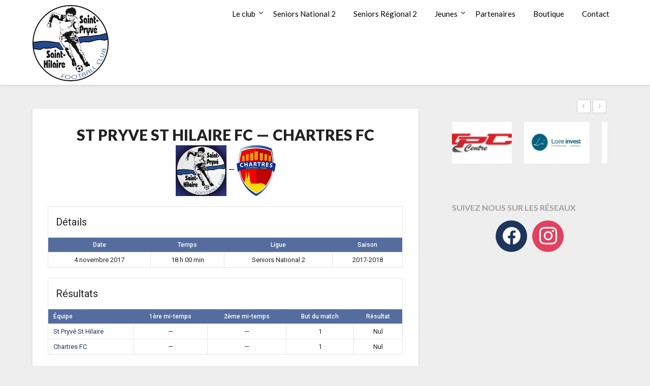

--- FILE ---
content_type: text/html; charset=UTF-8
request_url: https://www.saintpryvefoot.fr/%C3%89v%C3%A9nements/11949/
body_size: 15669
content:
<!doctype html>
<html lang="fr-FR">
<head>
	<meta charset="UTF-8">
	<meta name="viewport" content="width=device-width, initial-scale=1">
	<link rel="profile" href="http://gmpg.org/xfn/11">
	<title>ST PRYVE ST HILAIRE FC — CHARTRES FC &#8211; Saint-Pryvé Saint-Hilaire Football Club</title>
<meta name='robots' content='max-image-preview:large' />
<link rel='dns-prefetch' href='//fonts.googleapis.com' />
<link rel="alternate" type="application/rss+xml" title="Saint-Pryvé Saint-Hilaire Football Club &raquo; Flux" href="https://www.saintpryvefoot.fr/feed/" />
<link rel="alternate" type="application/rss+xml" title="Saint-Pryvé Saint-Hilaire Football Club &raquo; Flux des commentaires" href="https://www.saintpryvefoot.fr/comments/feed/" />
<script type="text/javascript">
/* <![CDATA[ */
window._wpemojiSettings = {"baseUrl":"https:\/\/s.w.org\/images\/core\/emoji\/15.0.3\/72x72\/","ext":".png","svgUrl":"https:\/\/s.w.org\/images\/core\/emoji\/15.0.3\/svg\/","svgExt":".svg","source":{"concatemoji":"https:\/\/www.saintpryvefoot.fr\/wp-includes\/js\/wp-emoji-release.min.js?ver=6.6.4"}};
/*! This file is auto-generated */
!function(i,n){var o,s,e;function c(e){try{var t={supportTests:e,timestamp:(new Date).valueOf()};sessionStorage.setItem(o,JSON.stringify(t))}catch(e){}}function p(e,t,n){e.clearRect(0,0,e.canvas.width,e.canvas.height),e.fillText(t,0,0);var t=new Uint32Array(e.getImageData(0,0,e.canvas.width,e.canvas.height).data),r=(e.clearRect(0,0,e.canvas.width,e.canvas.height),e.fillText(n,0,0),new Uint32Array(e.getImageData(0,0,e.canvas.width,e.canvas.height).data));return t.every(function(e,t){return e===r[t]})}function u(e,t,n){switch(t){case"flag":return n(e,"\ud83c\udff3\ufe0f\u200d\u26a7\ufe0f","\ud83c\udff3\ufe0f\u200b\u26a7\ufe0f")?!1:!n(e,"\ud83c\uddfa\ud83c\uddf3","\ud83c\uddfa\u200b\ud83c\uddf3")&&!n(e,"\ud83c\udff4\udb40\udc67\udb40\udc62\udb40\udc65\udb40\udc6e\udb40\udc67\udb40\udc7f","\ud83c\udff4\u200b\udb40\udc67\u200b\udb40\udc62\u200b\udb40\udc65\u200b\udb40\udc6e\u200b\udb40\udc67\u200b\udb40\udc7f");case"emoji":return!n(e,"\ud83d\udc26\u200d\u2b1b","\ud83d\udc26\u200b\u2b1b")}return!1}function f(e,t,n){var r="undefined"!=typeof WorkerGlobalScope&&self instanceof WorkerGlobalScope?new OffscreenCanvas(300,150):i.createElement("canvas"),a=r.getContext("2d",{willReadFrequently:!0}),o=(a.textBaseline="top",a.font="600 32px Arial",{});return e.forEach(function(e){o[e]=t(a,e,n)}),o}function t(e){var t=i.createElement("script");t.src=e,t.defer=!0,i.head.appendChild(t)}"undefined"!=typeof Promise&&(o="wpEmojiSettingsSupports",s=["flag","emoji"],n.supports={everything:!0,everythingExceptFlag:!0},e=new Promise(function(e){i.addEventListener("DOMContentLoaded",e,{once:!0})}),new Promise(function(t){var n=function(){try{var e=JSON.parse(sessionStorage.getItem(o));if("object"==typeof e&&"number"==typeof e.timestamp&&(new Date).valueOf()<e.timestamp+604800&&"object"==typeof e.supportTests)return e.supportTests}catch(e){}return null}();if(!n){if("undefined"!=typeof Worker&&"undefined"!=typeof OffscreenCanvas&&"undefined"!=typeof URL&&URL.createObjectURL&&"undefined"!=typeof Blob)try{var e="postMessage("+f.toString()+"("+[JSON.stringify(s),u.toString(),p.toString()].join(",")+"));",r=new Blob([e],{type:"text/javascript"}),a=new Worker(URL.createObjectURL(r),{name:"wpTestEmojiSupports"});return void(a.onmessage=function(e){c(n=e.data),a.terminate(),t(n)})}catch(e){}c(n=f(s,u,p))}t(n)}).then(function(e){for(var t in e)n.supports[t]=e[t],n.supports.everything=n.supports.everything&&n.supports[t],"flag"!==t&&(n.supports.everythingExceptFlag=n.supports.everythingExceptFlag&&n.supports[t]);n.supports.everythingExceptFlag=n.supports.everythingExceptFlag&&!n.supports.flag,n.DOMReady=!1,n.readyCallback=function(){n.DOMReady=!0}}).then(function(){return e}).then(function(){var e;n.supports.everything||(n.readyCallback(),(e=n.source||{}).concatemoji?t(e.concatemoji):e.wpemoji&&e.twemoji&&(t(e.twemoji),t(e.wpemoji)))}))}((window,document),window._wpemojiSettings);
/* ]]> */
</script>
<style id='wp-emoji-styles-inline-css' type='text/css'>

	img.wp-smiley, img.emoji {
		display: inline !important;
		border: none !important;
		box-shadow: none !important;
		height: 1em !important;
		width: 1em !important;
		margin: 0 0.07em !important;
		vertical-align: -0.1em !important;
		background: none !important;
		padding: 0 !important;
	}
</style>
<link rel='stylesheet' id='wp-block-library-css' href='https://www.saintpryvefoot.fr/wp-includes/css/dist/block-library/style.min.css?ver=6.6.4' type='text/css' media='all' />
<link rel='stylesheet' id='wpzoom-social-icons-block-style-css' href='https://www.saintpryvefoot.fr/wp-content/plugins/social-icons-widget-by-wpzoom/block/dist/style-wpzoom-social-icons.css?ver=4.2.18' type='text/css' media='all' />
<style id='classic-theme-styles-inline-css' type='text/css'>
/*! This file is auto-generated */
.wp-block-button__link{color:#fff;background-color:#32373c;border-radius:9999px;box-shadow:none;text-decoration:none;padding:calc(.667em + 2px) calc(1.333em + 2px);font-size:1.125em}.wp-block-file__button{background:#32373c;color:#fff;text-decoration:none}
</style>
<style id='global-styles-inline-css' type='text/css'>
:root{--wp--preset--aspect-ratio--square: 1;--wp--preset--aspect-ratio--4-3: 4/3;--wp--preset--aspect-ratio--3-4: 3/4;--wp--preset--aspect-ratio--3-2: 3/2;--wp--preset--aspect-ratio--2-3: 2/3;--wp--preset--aspect-ratio--16-9: 16/9;--wp--preset--aspect-ratio--9-16: 9/16;--wp--preset--color--black: #000000;--wp--preset--color--cyan-bluish-gray: #abb8c3;--wp--preset--color--white: #ffffff;--wp--preset--color--pale-pink: #f78da7;--wp--preset--color--vivid-red: #cf2e2e;--wp--preset--color--luminous-vivid-orange: #ff6900;--wp--preset--color--luminous-vivid-amber: #fcb900;--wp--preset--color--light-green-cyan: #7bdcb5;--wp--preset--color--vivid-green-cyan: #00d084;--wp--preset--color--pale-cyan-blue: #8ed1fc;--wp--preset--color--vivid-cyan-blue: #0693e3;--wp--preset--color--vivid-purple: #9b51e0;--wp--preset--gradient--vivid-cyan-blue-to-vivid-purple: linear-gradient(135deg,rgba(6,147,227,1) 0%,rgb(155,81,224) 100%);--wp--preset--gradient--light-green-cyan-to-vivid-green-cyan: linear-gradient(135deg,rgb(122,220,180) 0%,rgb(0,208,130) 100%);--wp--preset--gradient--luminous-vivid-amber-to-luminous-vivid-orange: linear-gradient(135deg,rgba(252,185,0,1) 0%,rgba(255,105,0,1) 100%);--wp--preset--gradient--luminous-vivid-orange-to-vivid-red: linear-gradient(135deg,rgba(255,105,0,1) 0%,rgb(207,46,46) 100%);--wp--preset--gradient--very-light-gray-to-cyan-bluish-gray: linear-gradient(135deg,rgb(238,238,238) 0%,rgb(169,184,195) 100%);--wp--preset--gradient--cool-to-warm-spectrum: linear-gradient(135deg,rgb(74,234,220) 0%,rgb(151,120,209) 20%,rgb(207,42,186) 40%,rgb(238,44,130) 60%,rgb(251,105,98) 80%,rgb(254,248,76) 100%);--wp--preset--gradient--blush-light-purple: linear-gradient(135deg,rgb(255,206,236) 0%,rgb(152,150,240) 100%);--wp--preset--gradient--blush-bordeaux: linear-gradient(135deg,rgb(254,205,165) 0%,rgb(254,45,45) 50%,rgb(107,0,62) 100%);--wp--preset--gradient--luminous-dusk: linear-gradient(135deg,rgb(255,203,112) 0%,rgb(199,81,192) 50%,rgb(65,88,208) 100%);--wp--preset--gradient--pale-ocean: linear-gradient(135deg,rgb(255,245,203) 0%,rgb(182,227,212) 50%,rgb(51,167,181) 100%);--wp--preset--gradient--electric-grass: linear-gradient(135deg,rgb(202,248,128) 0%,rgb(113,206,126) 100%);--wp--preset--gradient--midnight: linear-gradient(135deg,rgb(2,3,129) 0%,rgb(40,116,252) 100%);--wp--preset--font-size--small: 13px;--wp--preset--font-size--medium: 20px;--wp--preset--font-size--large: 36px;--wp--preset--font-size--x-large: 42px;--wp--preset--spacing--20: 0.44rem;--wp--preset--spacing--30: 0.67rem;--wp--preset--spacing--40: 1rem;--wp--preset--spacing--50: 1.5rem;--wp--preset--spacing--60: 2.25rem;--wp--preset--spacing--70: 3.38rem;--wp--preset--spacing--80: 5.06rem;--wp--preset--shadow--natural: 6px 6px 9px rgba(0, 0, 0, 0.2);--wp--preset--shadow--deep: 12px 12px 50px rgba(0, 0, 0, 0.4);--wp--preset--shadow--sharp: 6px 6px 0px rgba(0, 0, 0, 0.2);--wp--preset--shadow--outlined: 6px 6px 0px -3px rgba(255, 255, 255, 1), 6px 6px rgba(0, 0, 0, 1);--wp--preset--shadow--crisp: 6px 6px 0px rgba(0, 0, 0, 1);}:where(.is-layout-flex){gap: 0.5em;}:where(.is-layout-grid){gap: 0.5em;}body .is-layout-flex{display: flex;}.is-layout-flex{flex-wrap: wrap;align-items: center;}.is-layout-flex > :is(*, div){margin: 0;}body .is-layout-grid{display: grid;}.is-layout-grid > :is(*, div){margin: 0;}:where(.wp-block-columns.is-layout-flex){gap: 2em;}:where(.wp-block-columns.is-layout-grid){gap: 2em;}:where(.wp-block-post-template.is-layout-flex){gap: 1.25em;}:where(.wp-block-post-template.is-layout-grid){gap: 1.25em;}.has-black-color{color: var(--wp--preset--color--black) !important;}.has-cyan-bluish-gray-color{color: var(--wp--preset--color--cyan-bluish-gray) !important;}.has-white-color{color: var(--wp--preset--color--white) !important;}.has-pale-pink-color{color: var(--wp--preset--color--pale-pink) !important;}.has-vivid-red-color{color: var(--wp--preset--color--vivid-red) !important;}.has-luminous-vivid-orange-color{color: var(--wp--preset--color--luminous-vivid-orange) !important;}.has-luminous-vivid-amber-color{color: var(--wp--preset--color--luminous-vivid-amber) !important;}.has-light-green-cyan-color{color: var(--wp--preset--color--light-green-cyan) !important;}.has-vivid-green-cyan-color{color: var(--wp--preset--color--vivid-green-cyan) !important;}.has-pale-cyan-blue-color{color: var(--wp--preset--color--pale-cyan-blue) !important;}.has-vivid-cyan-blue-color{color: var(--wp--preset--color--vivid-cyan-blue) !important;}.has-vivid-purple-color{color: var(--wp--preset--color--vivid-purple) !important;}.has-black-background-color{background-color: var(--wp--preset--color--black) !important;}.has-cyan-bluish-gray-background-color{background-color: var(--wp--preset--color--cyan-bluish-gray) !important;}.has-white-background-color{background-color: var(--wp--preset--color--white) !important;}.has-pale-pink-background-color{background-color: var(--wp--preset--color--pale-pink) !important;}.has-vivid-red-background-color{background-color: var(--wp--preset--color--vivid-red) !important;}.has-luminous-vivid-orange-background-color{background-color: var(--wp--preset--color--luminous-vivid-orange) !important;}.has-luminous-vivid-amber-background-color{background-color: var(--wp--preset--color--luminous-vivid-amber) !important;}.has-light-green-cyan-background-color{background-color: var(--wp--preset--color--light-green-cyan) !important;}.has-vivid-green-cyan-background-color{background-color: var(--wp--preset--color--vivid-green-cyan) !important;}.has-pale-cyan-blue-background-color{background-color: var(--wp--preset--color--pale-cyan-blue) !important;}.has-vivid-cyan-blue-background-color{background-color: var(--wp--preset--color--vivid-cyan-blue) !important;}.has-vivid-purple-background-color{background-color: var(--wp--preset--color--vivid-purple) !important;}.has-black-border-color{border-color: var(--wp--preset--color--black) !important;}.has-cyan-bluish-gray-border-color{border-color: var(--wp--preset--color--cyan-bluish-gray) !important;}.has-white-border-color{border-color: var(--wp--preset--color--white) !important;}.has-pale-pink-border-color{border-color: var(--wp--preset--color--pale-pink) !important;}.has-vivid-red-border-color{border-color: var(--wp--preset--color--vivid-red) !important;}.has-luminous-vivid-orange-border-color{border-color: var(--wp--preset--color--luminous-vivid-orange) !important;}.has-luminous-vivid-amber-border-color{border-color: var(--wp--preset--color--luminous-vivid-amber) !important;}.has-light-green-cyan-border-color{border-color: var(--wp--preset--color--light-green-cyan) !important;}.has-vivid-green-cyan-border-color{border-color: var(--wp--preset--color--vivid-green-cyan) !important;}.has-pale-cyan-blue-border-color{border-color: var(--wp--preset--color--pale-cyan-blue) !important;}.has-vivid-cyan-blue-border-color{border-color: var(--wp--preset--color--vivid-cyan-blue) !important;}.has-vivid-purple-border-color{border-color: var(--wp--preset--color--vivid-purple) !important;}.has-vivid-cyan-blue-to-vivid-purple-gradient-background{background: var(--wp--preset--gradient--vivid-cyan-blue-to-vivid-purple) !important;}.has-light-green-cyan-to-vivid-green-cyan-gradient-background{background: var(--wp--preset--gradient--light-green-cyan-to-vivid-green-cyan) !important;}.has-luminous-vivid-amber-to-luminous-vivid-orange-gradient-background{background: var(--wp--preset--gradient--luminous-vivid-amber-to-luminous-vivid-orange) !important;}.has-luminous-vivid-orange-to-vivid-red-gradient-background{background: var(--wp--preset--gradient--luminous-vivid-orange-to-vivid-red) !important;}.has-very-light-gray-to-cyan-bluish-gray-gradient-background{background: var(--wp--preset--gradient--very-light-gray-to-cyan-bluish-gray) !important;}.has-cool-to-warm-spectrum-gradient-background{background: var(--wp--preset--gradient--cool-to-warm-spectrum) !important;}.has-blush-light-purple-gradient-background{background: var(--wp--preset--gradient--blush-light-purple) !important;}.has-blush-bordeaux-gradient-background{background: var(--wp--preset--gradient--blush-bordeaux) !important;}.has-luminous-dusk-gradient-background{background: var(--wp--preset--gradient--luminous-dusk) !important;}.has-pale-ocean-gradient-background{background: var(--wp--preset--gradient--pale-ocean) !important;}.has-electric-grass-gradient-background{background: var(--wp--preset--gradient--electric-grass) !important;}.has-midnight-gradient-background{background: var(--wp--preset--gradient--midnight) !important;}.has-small-font-size{font-size: var(--wp--preset--font-size--small) !important;}.has-medium-font-size{font-size: var(--wp--preset--font-size--medium) !important;}.has-large-font-size{font-size: var(--wp--preset--font-size--large) !important;}.has-x-large-font-size{font-size: var(--wp--preset--font-size--x-large) !important;}
:where(.wp-block-post-template.is-layout-flex){gap: 1.25em;}:where(.wp-block-post-template.is-layout-grid){gap: 1.25em;}
:where(.wp-block-columns.is-layout-flex){gap: 2em;}:where(.wp-block-columns.is-layout-grid){gap: 2em;}
:root :where(.wp-block-pullquote){font-size: 1.5em;line-height: 1.6;}
</style>
<link rel='stylesheet' id='dashicons-css' href='https://www.saintpryvefoot.fr/wp-includes/css/dashicons.min.css?ver=6.6.4' type='text/css' media='all' />
<link rel='stylesheet' id='sportspress-general-css' href='//www.saintpryvefoot.fr/wp-content/plugins/sportspress/assets/css/sportspress.css?ver=2.7.26' type='text/css' media='all' />
<link rel='stylesheet' id='sportspress-icons-css' href='//www.saintpryvefoot.fr/wp-content/plugins/sportspress/assets/css/icons.css?ver=2.7.26' type='text/css' media='all' />
<link rel='stylesheet' id='sportspress-roboto-css' href='//fonts.googleapis.com/css?family=Roboto%3A400%2C500&#038;subset=cyrillic%2Ccyrillic-ext%2Cgreek%2Cgreek-ext%2Clatin-ext%2Cvietnamese&#038;ver=2.7' type='text/css' media='all' />
<link rel='stylesheet' id='sportspress-style-css' href='//www.saintpryvefoot.fr/wp-content/plugins/sportspress/assets/css/sportspress-style.css?ver=2.7' type='text/css' media='all' />
<link rel='stylesheet' id='sportspress-style-ltr-css' href='//www.saintpryvefoot.fr/wp-content/plugins/sportspress/assets/css/sportspress-style-ltr.css?ver=2.7' type='text/css' media='all' />
<link rel='stylesheet' id='leaflet_stylesheet-css' href='https://www.saintpryvefoot.fr/wp-content/plugins/sportspress/assets/css/leaflet.css?ver=1.8.0' type='text/css' media='all' />
<link rel='stylesheet' id='nextgen-download-gallery-css' href='https://www.saintpryvefoot.fr/wp-content/plugins/nextgen-download-gallery/static/css/style.css?ver=1.6.2' type='text/css' media='all' />
<link rel='stylesheet' id='font-awesome-css' href='https://www.saintpryvefoot.fr/wp-content/themes/blogrid/css/font-awesome.min.css?ver=6.6.4' type='text/css' media='all' />
<link rel='stylesheet' id='blogrid-style-css' href='https://www.saintpryvefoot.fr/wp-content/themes/blogrid/style.css?ver=6.6.4' type='text/css' media='all' />
<link rel='stylesheet' id='blogrid-google-fonts-css' href='//fonts.googleapis.com/css?family=Lato%3A300%2C400%2C700%2C900&#038;ver=6.6.4' type='text/css' media='all' />
<link rel='stylesheet' id='wpzoom-social-icons-socicon-css' href='https://www.saintpryvefoot.fr/wp-content/plugins/social-icons-widget-by-wpzoom/assets/css/wpzoom-socicon.css?ver=1721938279' type='text/css' media='all' />
<link rel='stylesheet' id='wpzoom-social-icons-genericons-css' href='https://www.saintpryvefoot.fr/wp-content/plugins/social-icons-widget-by-wpzoom/assets/css/genericons.css?ver=1721938279' type='text/css' media='all' />
<link rel='stylesheet' id='wpzoom-social-icons-academicons-css' href='https://www.saintpryvefoot.fr/wp-content/plugins/social-icons-widget-by-wpzoom/assets/css/academicons.min.css?ver=1721938279' type='text/css' media='all' />
<link rel='stylesheet' id='wpzoom-social-icons-font-awesome-3-css' href='https://www.saintpryvefoot.fr/wp-content/plugins/social-icons-widget-by-wpzoom/assets/css/font-awesome-3.min.css?ver=1721938279' type='text/css' media='all' />
<link rel='stylesheet' id='wpzoom-social-icons-styles-css' href='https://www.saintpryvefoot.fr/wp-content/plugins/social-icons-widget-by-wpzoom/assets/css/wpzoom-social-icons-styles.css?ver=1721938279' type='text/css' media='all' />
<link rel='stylesheet' id='slb_core-css' href='https://www.saintpryvefoot.fr/wp-content/plugins/simple-lightbox/client/css/app.css?ver=2.9.4' type='text/css' media='all' />
<link rel='preload' as='font'  id='wpzoom-social-icons-font-academicons-woff2-css' href='https://www.saintpryvefoot.fr/wp-content/plugins/social-icons-widget-by-wpzoom/assets/font/academicons.woff2?v=1.9.2'  type='font/woff2' crossorigin />
<link rel='preload' as='font'  id='wpzoom-social-icons-font-fontawesome-3-woff2-css' href='https://www.saintpryvefoot.fr/wp-content/plugins/social-icons-widget-by-wpzoom/assets/font/fontawesome-webfont.woff2?v=4.7.0'  type='font/woff2' crossorigin />
<link rel='preload' as='font'  id='wpzoom-social-icons-font-genericons-woff-css' href='https://www.saintpryvefoot.fr/wp-content/plugins/social-icons-widget-by-wpzoom/assets/font/Genericons.woff'  type='font/woff' crossorigin />
<link rel='preload' as='font'  id='wpzoom-social-icons-font-socicon-woff2-css' href='https://www.saintpryvefoot.fr/wp-content/plugins/social-icons-widget-by-wpzoom/assets/font/socicon.woff2?v=4.2.18'  type='font/woff2' crossorigin />
<style type="text/css"> /* SportsPress Frontend CSS */ .sp-event-calendar tbody td a,.sp-event-calendar tbody td a:hover{background: none;}.sp-data-table th,.sp-calendar th,.sp-data-table tfoot,.sp-calendar tfoot,.sp-button,.sp-heading{background:#546d9e !important}.sp-calendar tbody a{color:#546d9e !important}.sp-data-table tbody,.sp-calendar tbody{background: #ffffff !important}.sp-data-table tbody,.sp-calendar tbody{color: #222222 !important}.sp-data-table th,.sp-data-table th a,.sp-data-table tfoot,.sp-data-table tfoot a,.sp-calendar th,.sp-calendar th a,.sp-calendar tfoot,.sp-calendar tfoot a,.sp-button,.sp-heading{color: #ffffff !important}.sp-data-table tbody a,.sp-data-table tbody a:hover,.sp-calendar tbody a:focus{color: #1d355c !important}.sp-highlight,.sp-calendar td#today{background: #ffffff !important}.sp-data-table th,.sp-template-countdown .sp-event-venue,.sp-template-countdown .sp-event-league,.sp-template-gallery .gallery-caption{background:#546d9e !important}.sp-data-table th,.sp-template-countdown .sp-event-venue,.sp-template-countdown .sp-event-league,.sp-template-gallery .gallery-caption{border-color:#3a5384 !important}.sp-table-caption,.sp-data-table,.sp-data-table tfoot,.sp-template .sp-view-all-link,.sp-template-gallery .sp-gallery-group-name,.sp-template-gallery .sp-gallery-wrapper,.sp-template-countdown .sp-event-name,.sp-countdown time,.sp-template-details dl,.sp-event-statistics .sp-statistic-bar,.sp-tournament-bracket .sp-team-name,.sp-profile-selector{background:#ffffff !important}.sp-table-caption,.sp-data-table,.sp-data-table td,.sp-template .sp-view-all-link,.sp-template-gallery .sp-gallery-group-name,.sp-template-gallery .sp-gallery-wrapper,.sp-template-countdown .sp-event-name,.sp-countdown time,.sp-countdown span,.sp-template-details dl,.sp-event-statistics .sp-statistic-bar,.sp-tournament-bracket thead th,.sp-tournament-bracket .sp-team-name,.sp-tournament-bracket .sp-event,.sp-profile-selector{border-color:#e5e5e5 !important}.sp-tournament-bracket .sp-team .sp-team-name:before{border-left-color:#e5e5e5 !important;border-right-color:#e5e5e5 !important}.sp-data-table .sp-highlight,.sp-data-table .highlighted td,.sp-template-scoreboard td:hover{background:#f9f9f9 !important}.sp-template *,.sp-data-table *,.sp-table-caption,.sp-data-table tfoot a:hover,.sp-template .sp-view-all-link a:hover,.sp-template-gallery .sp-gallery-group-name,.sp-template-details dd,.sp-template-event-logos .sp-team-result,.sp-template-event-blocks .sp-event-results,.sp-template-scoreboard a,.sp-template-scoreboard a:hover,.sp-tournament-bracket,.sp-tournament-bracket .sp-event .sp-event-title:hover,.sp-tournament-bracket .sp-event .sp-event-title:hover *{color:#222222 !important}.sp-template .sp-view-all-link a,.sp-countdown span small,.sp-template-event-calendar tfoot a,.sp-template-event-blocks .sp-event-date,.sp-template-details dt,.sp-template-scoreboard .sp-scoreboard-date,.sp-tournament-bracket th,.sp-tournament-bracket .sp-event .sp-event-title,.sp-template-scoreboard .sp-scoreboard-date,.sp-tournament-bracket .sp-event .sp-event-title *{color:rgba(34,34,34,0.5) !important}.sp-data-table th,.sp-template-countdown .sp-event-venue,.sp-template-countdown .sp-event-league,.sp-template-gallery .gallery-item a,.sp-template-gallery .gallery-caption,.sp-template-scoreboard .sp-scoreboard-nav,.sp-tournament-bracket .sp-team-name:hover,.sp-tournament-bracket thead th,.sp-tournament-bracket .sp-heading{color:#ffffff !important}.sp-template a,.sp-data-table a,.sp-tab-menu-item-active a, .sp-tab-menu-item-active a:hover,.sp-template .sp-message{color:#1d355c !important}.sp-template-gallery .gallery-caption strong,.sp-tournament-bracket .sp-team-name:hover,.sp-template-scoreboard .sp-scoreboard-nav,.sp-tournament-bracket .sp-heading{background:#1d355c !important}.sp-tournament-bracket .sp-team-name:hover,.sp-tournament-bracket .sp-heading,.sp-tab-menu-item-active a, .sp-tab-menu-item-active a:hover,.sp-template .sp-message{border-color:#1d355c !important}</style><script type="text/javascript" src="https://www.saintpryvefoot.fr/wp-content/plugins/ribbon-maker/cookies.js?ver=6.6.4" id="ribbon_maker_cookies-js"></script>
<script type="text/javascript" src="https://www.saintpryvefoot.fr/wp-content/plugins/ribbon-maker/jquery-1.8.1.js?ver=6.6.4" id="ribbon_maker_jquery-js"></script>
<script type="text/javascript" src="https://www.saintpryvefoot.fr/wp-content/plugins/ribbon-maker/ourJquery.js?ver=6.6.4" id="ribbon_maker_grab_jquery-js"></script>
<script type="text/javascript" src="https://www.saintpryvefoot.fr/wp-includes/js/jquery/jquery.min.js?ver=3.7.1" id="jquery-core-js"></script>
<script type="text/javascript" src="https://www.saintpryvefoot.fr/wp-includes/js/jquery/jquery-migrate.min.js?ver=3.4.1" id="jquery-migrate-js"></script>
<script type="text/javascript" src="https://www.saintpryvefoot.fr/wp-content/plugins/sportspress/assets/js/leaflet.js?ver=1.8.0" id="leaflet_js-js"></script>
<link rel="https://api.w.org/" href="https://www.saintpryvefoot.fr/wp-json/" /><link rel="alternate" title="JSON" type="application/json" href="https://www.saintpryvefoot.fr/wp-json/wp/v2/events/11949" /><link rel="EditURI" type="application/rsd+xml" title="RSD" href="https://www.saintpryvefoot.fr/xmlrpc.php?rsd" />
<meta name="generator" content="WordPress 6.6.4" />
<meta name="generator" content="SportsPress 2.7.26" />
<link rel="canonical" href="https://www.saintpryvefoot.fr/Événements/11949/" />
<link rel='shortlink' href='https://www.saintpryvefoot.fr/?p=11949' />
<link rel="alternate" title="oEmbed (JSON)" type="application/json+oembed" href="https://www.saintpryvefoot.fr/wp-json/oembed/1.0/embed?url=https%3A%2F%2Fwww.saintpryvefoot.fr%2F%C3%89v%C3%A9nements%2F11949%2F" />
<link rel="alternate" title="oEmbed (XML)" type="text/xml+oembed" href="https://www.saintpryvefoot.fr/wp-json/oembed/1.0/embed?url=https%3A%2F%2Fwww.saintpryvefoot.fr%2F%C3%89v%C3%A9nements%2F11949%2F&#038;format=xml" />

		<style type="text/css">
		body, .site, .swidgets-wrap h3, .post-data-text { background: ; }
		.site-title a, .site-description { color: ; }
		.sheader { background-color:  !important; }
		.main-navigation ul li a, .main-navigation ul li .sub-arrow, .super-menu .toggle-mobile-menu,.toggle-mobile-menu:before, .mobile-menu-active .smenu-hide { color: ; }
		#smobile-menu.show .main-navigation ul ul.children.active, #smobile-menu.show .main-navigation ul ul.sub-menu.active, #smobile-menu.show .main-navigation ul li, .smenu-hide.toggle-mobile-menu.menu-toggle, #smobile-menu.show .main-navigation ul li, .primary-menu ul li ul.children li, .primary-menu ul li ul.sub-menu li, .primary-menu .pmenu, .super-menu { border-color: ; border-bottom-color: ; }
		#secondary .widget h3, #secondary .widget h3 a, #secondary .widget h4, #secondary .widget h1, #secondary .widget h2, #secondary .widget h5, #secondary .widget h6, #secondary .widget h4 a { color: ; }
		#secondary .widget a, #secondary a, #secondary .widget li a , #secondary span.sub-arrow{ color: ; }
		#secondary, #secondary .widget, #secondary .widget p, #secondary .widget li, .widget time.rpwe-time.published { color: ; }
		#secondary .swidgets-wrap, #secondary .widget ul li, .featured-sidebar .search-field { border-color: ; }
		.site-info, .footer-column-three input.search-submit, .footer-column-three p, .footer-column-three li, .footer-column-three td, .footer-column-three th, .footer-column-three caption { color: ; }
		.footer-column-three h3, .footer-column-three h4, .footer-column-three h5, .footer-column-three h6, .footer-column-three h1, .footer-column-three h2, .footer-column-three h4, .footer-column-three h3 a { color: ; }
		.footer-column-three a, .footer-column-three li a, .footer-column-three .widget a, .footer-column-three .sub-arrow { color: ; }
		.footer-column-three h3:after { background: ; }
		.site-info, .widget ul li, .footer-column-three input.search-field, .footer-column-three input.search-submit { border-color: ; }
		.site-footer { background-color: ; }
		.content-wrapper h2.entry-title a, .content-wrapper h2.entry-title a:hover, .content-wrapper h2.entry-title a:active, .content-wrapper h2.entry-title a:focus, .archive .page-header h1, .blogposts-list h2 a, .blogposts-list h2 a:hover, .blogposts-list h2 a:active, .search-results h1.page-title { color: ; }
		.blogposts-list .post-data-text, .blogposts-list .post-data-text a, .content-wrapper .post-data-text *{ color: ; }
		.blogposts-list p { color: ; }
		.page-numbers li a, .blogposts-list .blogpost-button { background: ; }
		.page-numbers li a, .blogposts-list .blogpost-button, span.page-numbers.dots, .page-numbers.current, .page-numbers li a:hover { color: ; }
		.archive .page-header h1, .search-results h1.page-title, .blogposts-list.fbox, span.page-numbers.dots, .page-numbers li a, .page-numbers.current { border-color: ; }
		.blogposts-list .post-data-divider { background: ; }
		.page .comments-area .comment-author, .page .comments-area .comment-author a, .page .comments-area .comments-title, .page .content-area h1, .page .content-area h2, .page .content-area h3, .page .content-area h4, .page .content-area h5, .page .content-area h6, .page .content-area th, .single  .comments-area .comment-author, .single .comments-area .comment-author a, .single .comments-area .comments-title, .single .content-area h1, .single .content-area h2, .single .content-area h3, .single .content-area h4, .single .content-area h5, .single .content-area h6, .single .content-area th, .search-no-results h1, .error404 h1 { color: ; }
		.single .post-data-text, .page .post-data-text, .page .post-data-text a, .single .post-data-text a, .comments-area .comment-meta .comment-metadata a, .single .post-data-text * { color: ; }
		.page .content-area p, .page article, .page .content-area table, .page .content-area dd, .page .content-area dt, .page .content-area address, .page .content-area .entry-content, .page .content-area li, .page .content-area ol, .single .content-area p, .single article, .single .content-area table, .single .content-area dd, .single .content-area dt, .single .content-area address, .single .entry-content, .single .content-area li, .single .content-area ol, .search-no-results .page-content p { color: ; }
		.single .entry-content a, .page .entry-content a, .comment-content a, .comments-area .reply a, .logged-in-as a, .comments-area .comment-respond a { color: ; }
		.comments-area p.form-submit input { background: ; }
		.error404 .page-content p, .error404 input.search-submit, .search-no-results input.search-submit { color: ; }
		.page .comments-area, .page article.fbox, .page article tr, .page .comments-area ol.comment-list ol.children li, .page .comments-area ol.comment-list .comment, .single .comments-area, .single article.fbox, .single article tr, .comments-area ol.comment-list ol.children li, .comments-area ol.comment-list .comment, .error404 main#main, .error404 .search-form label, .search-no-results .search-form label, .error404 input.search-submit, .search-no-results input.search-submit, .error404 main#main, .search-no-results section.fbox.no-results.not-found{ border-color: ; }
		.single .post-data-divider, .page .post-data-divider { background: ; }
		.single .comments-area p.form-submit input, .page .comments-area p.form-submit input { color: ; }
		.bottom-header-wrapper { padding-top: px; }
		.bottom-header-wrapper { padding-bottom: px; }
		.bottom-header-wrapper { background: ; }
		.bottom-header-wrapper *{ color: ; }
		.header-widget a, .header-widget li a, .header-widget i.fa { color: ; }
		.header-widget, .header-widget p, .header-widget li, .header-widget .textwidget { color: ; }
		.header-widget .widget-title, .header-widget h1, .header-widget h3, .header-widget h2, .header-widget h4, .header-widget h5, .header-widget h6{ color: ; }
		.header-widget.swidgets-wrap, .header-widget ul li, .header-widget .search-field { border-color: ; }
		.bottom-header-title, .bottom-header-paragraph{ color: ; }

		#secondary .widget-title-lines:after, #secondary .widget-title-lines:before { background: ; }


		.header-widgets-wrapper .swidgets-wrap{ background: ; }
		.top-nav-wrapper, .primary-menu .pmenu, .super-menu, #smobile-menu, .primary-menu ul li ul.children, .primary-menu ul li ul.sub-menu { background-color: ; }
		#secondary .widget li, #secondary input.search-field, #secondary div#calendar_wrap, #secondary .tagcloud, #secondary .textwidget{ background: ; }
		#secondary .swidget { border-color: ; }
		.archive article.fbox, .search-results article.fbox, .blog article.fbox { background: ; }


		.comments-area, .single article.fbox, .page article.fbox { background: ; }
		</style>
				<style type="text/css">


	.site-title a,
		.site-description,
		.logofont {
			color: #1d355c;
		}

	
		https://www.saintpryvefoot.fr/wp-content/uploads/2025/12/cropped-2025-11-24-PHOTO-OFFICIEL.png"
				.site-title a,
		.site-description {
			color: #1d355c;
		}
				</style>
		<link rel="icon" href="https://www.saintpryvefoot.fr/wp-content/uploads/2017/01/spsh-32x32.jpg" sizes="32x32" />
<link rel="icon" href="https://www.saintpryvefoot.fr/wp-content/uploads/2017/01/spsh.jpg" sizes="192x192" />
<link rel="apple-touch-icon" href="https://www.saintpryvefoot.fr/wp-content/uploads/2017/01/spsh.jpg" />
<meta name="msapplication-TileImage" content="https://www.saintpryvefoot.fr/wp-content/uploads/2017/01/spsh.jpg" />
</head>

<body class="sp_event-template-default single single-sp_event postid-11949 wp-custom-logo sportspress sportspress-page sp-has-results sp-performance-sections--1 header-image">
<a class="skip-link screen-reader-text" href="#primary">Skip to content</a>

	<div id="page" class="site">

		<header id="masthead" class="sheader site-header clearfix">
			<nav id="primary-site-navigation" class="primary-menu main-navigation clearfix">

				<a href="#" id="pull" class="smenu-hide toggle-mobile-menu menu-toggle" aria-controls="secondary-menu" aria-expanded="false">Menu</a>
				<div class="top-nav-wrapper">
					<div class="content-wrap">
						<div class="logo-container"> 

														<a href="https://www.saintpryvefoot.fr/" class="custom-logo-link" rel="home"><img width="150" height="150" src="https://www.saintpryvefoot.fr/wp-content/uploads/2024/02/cropped-logo-spsh-1.png" class="custom-logo" alt="Saint-Pryvé Saint-Hilaire Football Club" decoding="async" srcset="https://www.saintpryvefoot.fr/wp-content/uploads/2024/02/cropped-logo-spsh-1.png 150w, https://www.saintpryvefoot.fr/wp-content/uploads/2024/02/cropped-logo-spsh-1-128x128.png 128w, https://www.saintpryvefoot.fr/wp-content/uploads/2024/02/cropped-logo-spsh-1-32x32.png 32w" sizes="(max-width: 150px) 100vw, 150px" /></a>										</div>
				<div class="center-main-menu">
					<div class="menu-spshfc-container"><ul id="primary-menu" class="pmenu"><li id="menu-item-10225" class="menu-item menu-item-type-post_type menu-item-object-page menu-item-has-children menu-item-10225"><a href="https://www.saintpryvefoot.fr/le-club/">Le club</a>
<ul class="sub-menu">
	<li id="menu-item-10233" class="menu-item menu-item-type-post_type menu-item-object-page menu-item-10233"><a href="https://www.saintpryvefoot.fr/valeurs/">Valeurs</a></li>
	<li id="menu-item-10227" class="menu-item menu-item-type-post_type menu-item-object-page menu-item-10227"><a href="https://www.saintpryvefoot.fr/organigramme/">Organigramme</a></li>
	<li id="menu-item-10221" class="menu-item menu-item-type-post_type menu-item-object-page menu-item-10221"><a href="https://www.saintpryvefoot.fr/formation/">Organigramme Technique</a></li>
	<li id="menu-item-10223" class="menu-item menu-item-type-post_type menu-item-object-page menu-item-10223"><a href="https://www.saintpryvefoot.fr/installations/">Installations</a></li>
	<li id="menu-item-10207" class="menu-item menu-item-type-post_type menu-item-object-page menu-item-10207"><a href="https://www.saintpryvefoot.fr/agenda-resultats/">Arbitrage</a></li>
	<li id="menu-item-17355" class="menu-item menu-item-type-post_type menu-item-object-page menu-item-has-children menu-item-17355"><a href="https://www.saintpryvefoot.fr/medias/">Médias</a>
	<ul class="sub-menu">
		<li id="menu-item-40886" class="menu-item menu-item-type-post_type menu-item-object-page menu-item-40886"><a href="https://www.saintpryvefoot.fr/medias-saison-2022-2023/">Médias saison 2022-2023</a></li>
		<li id="menu-item-36317" class="menu-item menu-item-type-post_type menu-item-object-page menu-item-36317"><a href="https://www.saintpryvefoot.fr/medias-saison-2021-2022/">Médias saison 2021-2022</a></li>
		<li id="menu-item-31293" class="menu-item menu-item-type-post_type menu-item-object-page menu-item-31293"><a href="https://www.saintpryvefoot.fr/medias-saison-2020-2021/">Médias saison 2020-2021</a></li>
		<li id="menu-item-26584" class="menu-item menu-item-type-post_type menu-item-object-page menu-item-26584"><a href="https://www.saintpryvefoot.fr/medias-saison-2019-2020/">Médias saison 2019-2020</a></li>
		<li id="menu-item-22212" class="menu-item menu-item-type-post_type menu-item-object-page menu-item-22212"><a href="https://www.saintpryvefoot.fr/medias-saison-2018-2019/">Médias saison 2018-2019</a></li>
		<li id="menu-item-16905" class="menu-item menu-item-type-custom menu-item-object-custom menu-item-16905"><a target="_blank" rel="noopener" href="https://www.flickr.com/photos/158910725@N03/albums">Albums photos (07/2018 à 12/2018)</a></li>
		<li id="menu-item-41023" class="menu-item menu-item-type-post_type menu-item-object-page menu-item-41023"><a href="https://www.saintpryvefoot.fr/medias-saison-2022-2023/">Médias saison 2022-2023</a></li>
		<li id="menu-item-10234" class="menu-item menu-item-type-custom menu-item-object-custom menu-item-10234"><a target="_blank" rel="noopener" href="http://www.flickr.com/photos/stpryvefoot/sets/">Albums photos (2015 -> 06/2018)</a></li>
	</ul>
</li>
</ul>
</li>
<li id="menu-item-10218" class="menu-item menu-item-type-post_type menu-item-object-page menu-item-10218"><a href="https://www.saintpryvefoot.fr/national-2/">Seniors National 2</a></li>
<li id="menu-item-10217" class="menu-item menu-item-type-post_type menu-item-object-page menu-item-10217"><a href="https://www.saintpryvefoot.fr/dhr/">Seniors Régional 2</a></li>
<li id="menu-item-10224" class="menu-item menu-item-type-post_type menu-item-object-page menu-item-has-children menu-item-10224"><a href="https://www.saintpryvefoot.fr/jeunes/">Jeunes</a>
<ul class="sub-menu">
	<li id="menu-item-43285" class="menu-item menu-item-type-post_type menu-item-object-page menu-item-43285"><a href="https://www.saintpryvefoot.fr/la-decla/">La Décla&rsquo;</a></li>
	<li id="menu-item-42893" class="menu-item menu-item-type-post_type menu-item-object-page menu-item-42893"><a href="https://www.saintpryvefoot.fr/section-feminine/">Section Féminine</a></li>
	<li id="menu-item-10214" class="menu-item menu-item-type-post_type menu-item-object-page menu-item-10214"><a href="https://www.saintpryvefoot.fr/foot-a-5-2/">Foot à 5</a></li>
	<li id="menu-item-10209" class="menu-item menu-item-type-post_type menu-item-object-page menu-item-10209"><a href="https://www.saintpryvefoot.fr/u11-2/">Catégories U10 &#8211; U11</a></li>
	<li id="menu-item-10210" class="menu-item menu-item-type-post_type menu-item-object-page menu-item-10210"><a href="https://www.saintpryvefoot.fr/u13/">Catégorie U12 R1– U13R1</a></li>
	<li id="menu-item-10211" class="menu-item menu-item-type-post_type menu-item-object-page menu-item-10211"><a href="https://www.saintpryvefoot.fr/u15/">Catégorie U14 R1 / U15 R1</a></li>
	<li id="menu-item-10213" class="menu-item menu-item-type-post_type menu-item-object-page menu-item-10213"><a href="https://www.saintpryvefoot.fr/u19/">Catégorie U17</a></li>
	<li id="menu-item-43320" class="menu-item menu-item-type-post_type menu-item-object-page menu-item-43320"><a href="https://www.saintpryvefoot.fr/categorie-u18-r1/">Catégorie U18 R2</a></li>
</ul>
</li>
<li id="menu-item-10228" class="menu-item menu-item-type-post_type menu-item-object-page menu-item-10228"><a href="https://www.saintpryvefoot.fr/partenaires/">Partenaires</a></li>
<li id="menu-item-38869" class="menu-item menu-item-type-post_type menu-item-object-page menu-item-38869"><a href="https://www.saintpryvefoot.fr/boutique/">Boutique</a></li>
<li id="menu-item-10215" class="menu-item menu-item-type-post_type menu-item-object-page menu-item-10215"><a href="https://www.saintpryvefoot.fr/contacts/">Contact</a></li>
</ul></div>					</div>
				</div>
			</div>
		</nav>

		<div class="super-menu clearfix">
			<div class="super-menu-inner">
				

										<a href="https://www.saintpryvefoot.fr/" class="custom-logo-link" rel="home"><img width="150" height="150" src="https://www.saintpryvefoot.fr/wp-content/uploads/2024/02/cropped-logo-spsh-1.png" class="custom-logo" alt="Saint-Pryvé Saint-Hilaire Football Club" decoding="async" srcset="https://www.saintpryvefoot.fr/wp-content/uploads/2024/02/cropped-logo-spsh-1.png 150w, https://www.saintpryvefoot.fr/wp-content/uploads/2024/02/cropped-logo-spsh-1-128x128.png 128w, https://www.saintpryvefoot.fr/wp-content/uploads/2024/02/cropped-logo-spsh-1-32x32.png 32w" sizes="(max-width: 150px) 100vw, 150px" /></a>							<a href="#" id="pull" class="toggle-mobile-menu menu-toggle" aria-controls="secondary-menu" aria-expanded="false"></a>
	</div>
</div>
<div id="mobile-menu-overlay"></div>
</header>

	
<div class="content-wrap">


	<!-- Upper widgets -->
	<div class="header-widgets-wrapper">
		
	
</div>

</div>

<div id="content" class="site-content clearfix">
	<div class="content-wrap">

	<div id="primary" class="featured-content content-area">
		<main id="main" class="site-main">

				<article id="post-11949" class="posts-entry fbox post-11949 sp_event type-sp_event status-publish hentry sp_league-national-2 sp_season-2017-2018">
	<header class="entry-header">
		<h1 class="entry-title">ST PRYVE ST HILAIRE FC — CHARTRES FC</h1>	</header><!-- .entry-header -->

	<div class="entry-content">
		<div class="sp-section-content sp-section-content-logos"><div class="sp-template sp-template-event-logos sp-template-event-logos-inline"><div class="sp-event-logos sp-event-logos-2"><span class="sp-team-logo"><a href="https://www.saintpryvefoot.fr/Équipes/st-pryve-st-hilaire-fc/"><img decoding="async" width="100" height="100" src="https://www.saintpryvefoot.fr/wp-content/uploads/2017/01/spsh.jpg" class="attachment-sportspress-fit-icon size-sportspress-fit-icon wp-post-image" alt="" /></a></span> — <span class="sp-team-logo"><a href="https://www.saintpryvefoot.fr/Équipes/chartres_fc/"><img decoding="async" width="77" height="100" src="https://www.saintpryvefoot.fr/wp-content/uploads/2017/01/chartres.jpg" class="attachment-sportspress-fit-icon size-sportspress-fit-icon wp-post-image" alt="" /></a></span></div></div></div><div class="sp-section-content sp-section-content-excerpt"></div><div class="sp-section-content sp-section-content-content"></div><div class="sp-section-content sp-section-content-video"></div><div class="sp-section-content sp-section-content-details"><div class="sp-template sp-template-event-details">
	<h4 class="sp-table-caption">Détails</h4>
	<div class="sp-table-wrapper">
		<table class="sp-event-details sp-data-table
					 sp-scrollable-table">
			<thead>
				<tr>
											<th>Date</th>
												<th>Temps</th>
												<th>Ligue</th>
												<th>Saison</th>
										</tr>
			</thead>
			<tbody>
				<tr class="odd">
											<td>4 novembre 2017</td>
												<td>18 h 00 min</td>
												<td>Seniors National 2</td>
												<td>2017-2018</td>
										</tr>
			</tbody>
		</table>
	</div>
</div>
</div><div class="sp-section-content sp-section-content-venue"></div><div class="sp-section-content sp-section-content-results"><div class="sp-template sp-template-event-results">
	<h4 class="sp-table-caption">Résultats</h4><div class="sp-table-wrapper"><table class="sp-event-results sp-data-table sp-scrollable-table"><thead><th class="data-name">Équipe</th><th class="data-firsthalf">1ère mi-temps</th><th class="data-secondhalf">2ème mi-temps</th><th class="data-goals">But du match</th><th class="data-outcome">Résultat</th></tr></thead><tbody><tr class="odd"><td class="data-name"><a href="https://www.saintpryvefoot.fr/Équipes/st-pryve-st-hilaire-fc/">St Pryvé St Hilaire</a></td><td class="data-firsthalf">&mdash;</td><td class="data-secondhalf">&mdash;</td><td class="data-goals">1</td><td class="data-outcome">Nul</td></tr><tr class="even"><td class="data-name"><a href="https://www.saintpryvefoot.fr/Équipes/chartres_fc/">Chartres FC</a></td><td class="data-firsthalf">&mdash;</td><td class="data-secondhalf">&mdash;</td><td class="data-goals">1</td><td class="data-outcome">Nul</td></tr></tbody></table></div></div>
</div><div class="sp-section-content sp-section-content-performance"></div><div class="sp-tab-group"></div><h3>Images liées:</h3>
			</div><!-- .entry-content -->
</article><!-- #post-11949 -->

		</main><!-- #main -->
	</div><!-- #primary -->


<aside id="secondary" class="featured-sidebar widget-area">
	<section id="block-10" class="fbox swidgets-wrap widget widget_block widget_text">
<p class="has-small-font-size"><strong>
            <style type="text/css">

                h2.lcs_logo_carousel_slider_title{font-size: 18px !important;color: #1e73be !important;}
                                .lcs_logo_container a.lcs_logo_link:hover { border: 1px solid #A0A0A0; ?>; }
                .lcs_logo_container a:hover img { -moz-transform: scale(1.05); -webkit-transform: scale(1.05); -o-transform: scale(1.05); -ms-transform: scale(1.05); transform: scale(1.05); }
                                                .lcs_logo_container a.lcs_logo_link, .lcs_logo_container a.lcs_logo_link:hover { border: none; }
                                #lcs_logo_carousel_wrapper .owl-nav {
                    position: absolute;
                    margin-top: 0;
                }

                /* TOP Right*/
                                #lcs_logo_carousel_wrapper .owl-nav {
                    right: 0;
                    top: -34px;
                }
                                /* TOP Left*/
                
                #lcs_logo_carousel_wrapper .owl-nav div {
                    background: #ffffff;
                    border-radius: 2px;
                    margin: 2px;
                    padding: 0;
                    width: 27px;
                    height: 27px;
                    line-height: 20px;
                    font-size: 22px;
                    color: #ccc;
                    border: 1px solid #ccc;
                    opacity: 1;
                    z-index: 999;
                    -moz-transition: all 0.3s linear;
                    -o-transition: all 0.3s linear;
                    -webkit-transition: all 0.3s linear;
                    transition: all 0.3s linear;
            </style>

                        <div id="lcs_logo_carousel_wrapper">
                <div id="lcs_logo_carousel_slider" class="owl-carousel owl-theme">
                    
                                                <div class="lcs_logo_container">


                                                            <a class="lcs_logo_link not_active">
                                    <img decoding="async" src="https://www.saintpryvefoot.fr/wp-content/uploads/2023/03/IMG_3243-185x119.jpeg" alt="" />                                </a>
                                                                                </div>
                    
                                                <div class="lcs_logo_container">


                                                            <a class="lcs_logo_link not_active">
                                    <img decoding="async" src="https://www.saintpryvefoot.fr/wp-content/uploads/2023/01/Sans-titre-185x119.png" alt="" />                                </a>
                                                                                </div>
                    
                                                <div class="lcs_logo_container">


                                                            <a class="lcs_logo_link not_active">
                                    <img decoding="async" src="https://www.saintpryvefoot.fr/wp-content/uploads/2021/09/Loire-Invest-2-185x119.jpg" alt="" />                                </a>
                                                                                </div>
                    
                                                <div class="lcs_logo_container">


                                                            <a class="lcs_logo_link not_active">
                                    <img decoding="async" src="https://www.saintpryvefoot.fr/wp-content/uploads/2021/09/Latino-Pizza-185x119.jpg" alt="" />                                </a>
                                                                                </div>
                    
                                                <div class="lcs_logo_container">


                                                            <a class="lcs_logo_link not_active">
                                    <img decoding="async" src="https://www.saintpryvefoot.fr/wp-content/uploads/2020/12/immo-de-loire-185x119.jpg" alt="" />                                </a>
                                                                                </div>
                    
                                                <div class="lcs_logo_container">


                                                            <a class="lcs_logo_link not_active">
                                    <img decoding="async" src="https://www.saintpryvefoot.fr/wp-content/uploads/2020/12/galifret-185x119.jpg" alt="" />                                </a>
                                                                                </div>
                    
                                                <div class="lcs_logo_container">


                                                            <a class="lcs_logo_link not_active">
                                    <img decoding="async" src="https://www.saintpryvefoot.fr/wp-content/uploads/2020/12/xeroboutique-185x119.jpg" alt="" />                                </a>
                                                                                </div>
                    
                                                <div class="lcs_logo_container">


                                                            <a class="lcs_logo_link not_active">
                                    <img decoding="async" src="https://www.saintpryvefoot.fr/wp-content/uploads/2020/10/STP-AUGIS-185x119.jpg" alt="" />                                </a>
                                                                                </div>
                    
                                                <div class="lcs_logo_container">


                                                            <a class="lcs_logo_link not_active">
                                    <img decoding="async" src="https://www.saintpryvefoot.fr/wp-content/uploads/2017/04/MERCEDEZ-SAVIB-45-185x119.jpg" alt="" />                                </a>
                                                                                </div>
                    
                                                <div class="lcs_logo_container">


                                                            <a class="lcs_logo_link not_active">
                                    <img decoding="async" src="https://www.saintpryvefoot.fr/wp-content/uploads/2017/04/SCANIA-185x119.jpg" alt="" />                                </a>
                                                                                </div>
                    
                                                <div class="lcs_logo_container">


                                                            <a class="lcs_logo_link not_active">
                                    <img decoding="async" src="https://www.saintpryvefoot.fr/wp-content/uploads/2017/04/KLEBER-MALECO-185x119.jpg" alt="" />                                </a>
                                                                                </div>
                    
                                                <div class="lcs_logo_container">


                                                            <a class="lcs_logo_link not_active">
                                    <img decoding="async" src="https://www.saintpryvefoot.fr/wp-content/uploads/2017/04/EQUIPJARDIN-185x119.jpg" alt="" />                                </a>
                                                                                </div>
                    
                                                <div class="lcs_logo_container">


                                                            <a class="lcs_logo_link not_active">
                                    <img decoding="async" src="https://www.saintpryvefoot.fr/wp-content/uploads/2017/04/LIGUE-DU-CENTRE-185x119.jpg" alt="" />                                </a>
                                                                                </div>
                    
                                                <div class="lcs_logo_container">


                                                            <a class="lcs_logo_link not_active">
                                    <img decoding="async" src="https://www.saintpryvefoot.fr/wp-content/uploads/2017/04/DISTRICT-DU-LOIRET-185x119.jpg" alt="" />                                </a>
                                                                                </div>
                    
                                                <div class="lcs_logo_container">


                                                            <a class="lcs_logo_link not_active">
                                    <img decoding="async" src="https://www.saintpryvefoot.fr/wp-content/uploads/2017/04/FFF-185x119.jpg" alt="" />                                </a>
                                                                                </div>
                    
                                                <div class="lcs_logo_container">


                                                            <a class="lcs_logo_link not_active">
                                    <img decoding="async" src="https://www.saintpryvefoot.fr/wp-content/uploads/2017/03/DUPONT-SA-185x119.jpg" alt="" />                                </a>
                                                                                </div>
                    
                                                <div class="lcs_logo_container">


                                                            <a class="lcs_logo_link not_active">
                                    <img decoding="async" src="https://www.saintpryvefoot.fr/wp-content/uploads/2020/08/AR-ARCHI-185x119.jpg" alt="" />                                </a>
                                                                                </div>
                    
                                                <div class="lcs_logo_container">


                                                            <a class="lcs_logo_link not_active">
                                    <img decoding="async" src="https://www.saintpryvefoot.fr/wp-content/uploads/2020/08/GALLIER-185x119.jpg" alt="" />                                </a>
                                                                                </div>
                    
                                                <div class="lcs_logo_container">


                                                            <a class="lcs_logo_link not_active">
                                    <img decoding="async" src="https://www.saintpryvefoot.fr/wp-content/uploads/2017/04/FORMASAT-1-185x119.jpg" alt="" />                                </a>
                                                                                </div>
                    
                                                <div class="lcs_logo_container">


                                                            <a class="lcs_logo_link not_active">
                                    <img decoding="async" src="https://www.saintpryvefoot.fr/wp-content/uploads/2017/04/ENROPLUS-185x119.jpg" alt="" />                                </a>
                                                                                </div>
                    
                                                <div class="lcs_logo_container">


                                                            <a class="lcs_logo_link not_active">
                                    <img decoding="async" src="https://www.saintpryvefoot.fr/wp-content/uploads/2020/09/ca-CentreLoire-v-rvb-185x119.png" alt="" />                                </a>
                                                                                </div>
                    
                                                <div class="lcs_logo_container">


                                                            <a class="lcs_logo_link not_active">
                                    <img decoding="async" src="https://www.saintpryvefoot.fr/wp-content/uploads/2017/04/ENGIE-3-185x119.jpg" alt="" />                                </a>
                                                                                </div>
                    
                                                <div class="lcs_logo_container">


                                                            <a class="lcs_logo_link not_active">
                                    <img decoding="async" src="https://www.saintpryvefoot.fr/wp-content/uploads/2017/04/GROUPAMA-1-185x119.jpg" alt="" />                                </a>
                                                                                </div>
                    
                                                <div class="lcs_logo_container">


                                                            <a class="lcs_logo_link not_active">
                                    <img decoding="async" src="https://www.saintpryvefoot.fr/wp-content/uploads/2017/04/LECLERC-CHECY-185x119.jpg" alt="" />                                </a>
                                                                                </div>
                    
                                                <div class="lcs_logo_container">


                                                            <a class="lcs_logo_link not_active">
                                    <img decoding="async" src="https://www.saintpryvefoot.fr/wp-content/uploads/2017/03/CMP-ENSEIGNE-185x119.jpg" alt="" />                                </a>
                                                                                </div>
                    
                                                <div class="lcs_logo_container">


                                                            <a class="lcs_logo_link not_active">
                                    <img decoding="async" src="https://www.saintpryvefoot.fr/wp-content/uploads/2017/03/CONSEIL-GENERAL-DU-LOIRET-185x119.jpg" alt="" />                                </a>
                                                                                </div>
                    
                                                <div class="lcs_logo_container">


                                                            <a class="lcs_logo_link not_active">
                                    <img decoding="async" src="https://www.saintpryvefoot.fr/wp-content/uploads/2017/04/SPORT-2000-185x119.jpg" alt="" />                                </a>
                                                                                </div>
                    
                                                <div class="lcs_logo_container">


                                                            <a class="lcs_logo_link not_active">
                                    <img decoding="async" src="https://www.saintpryvefoot.fr/wp-content/uploads/2017/04/M-LOC-185x119.jpg" alt="" />                                </a>
                                                                                </div>
                    
                                                <div class="lcs_logo_container">


                                                            <a class="lcs_logo_link not_active">
                                    <img decoding="async" src="https://www.saintpryvefoot.fr/wp-content/uploads/2017/04/orleans-pneumatiques-185x119.jpg" alt="" />                                </a>
                                                                                </div>
                    
                                                <div class="lcs_logo_container">


                                                            <a class="lcs_logo_link not_active">
                                    <img decoding="async" src="https://www.saintpryvefoot.fr/wp-content/uploads/2017/04/SODITRA-SODILOC-185x119.jpg" alt="" />                                </a>
                                                                                </div>
                    
                                                <div class="lcs_logo_container">


                                                            <a class="lcs_logo_link not_active">
                                    <img decoding="async" src="https://www.saintpryvefoot.fr/wp-content/uploads/2017/04/SOMTP-185x119.jpg" alt="" />                                </a>
                                                                                </div>
                    
                                                <div class="lcs_logo_container">


                                                            <a class="lcs_logo_link not_active">
                                    <img decoding="async" src="https://www.saintpryvefoot.fr/wp-content/uploads/2017/04/MAIRIE-St-HILAIRE-185x119.jpg" alt="" />                                </a>
                                                                                </div>
                    
                                                <div class="lcs_logo_container">


                                                            <a class="lcs_logo_link not_active">
                                    <img decoding="async" src="https://www.saintpryvefoot.fr/wp-content/uploads/2017/04/St-PRYVE-ST-MESMIN-185x119.jpg" alt="" />                                </a>
                                                                                </div>
                    
                                                <div class="lcs_logo_container">


                                                            <a class="lcs_logo_link not_active">
                                    <img decoding="async" src="https://www.saintpryvefoot.fr/wp-content/uploads/2017/04/THELEM-185x119.jpg" alt="" />                                </a>
                                                                                </div>
                    
                                                <div class="lcs_logo_container">


                                                            <a class="lcs_logo_link not_active">
                                    <img decoding="async" src="https://www.saintpryvefoot.fr/wp-content/uploads/2020/09/Sans-titre-185x119.png" alt="" />                                </a>
                                                                                </div>
                    
                                                <div class="lcs_logo_container">


                                                            <a class="lcs_logo_link not_active">
                                    <img decoding="async" src="https://www.saintpryvefoot.fr/wp-content/uploads/2017/04/STPP-1-185x119.jpg" alt="" />                                </a>
                                                                                </div>
                    
                                                <div class="lcs_logo_container">


                                                            <a class="lcs_logo_link not_active">
                                    <img decoding="async" src="https://www.saintpryvefoot.fr/wp-content/uploads/2020/08/J.SOUCHARD-185x119.jpg" alt="" />                                </a>
                                                                                </div>
                    
                                                <div class="lcs_logo_container">


                                                            <a class="lcs_logo_link not_active">
                                    <img decoding="async" src="https://www.saintpryvefoot.fr/wp-content/uploads/2020/08/LE-MARAICHER-1-185x119.jpg" alt="" />                                </a>
                                                                                </div>
                    
                                                <div class="lcs_logo_container">


                                                            <a class="lcs_logo_link not_active">
                                    <img decoding="async" src="https://www.saintpryvefoot.fr/wp-content/uploads/2020/08/BPM-GROUPE-185x119.jpg" alt="" />                                </a>
                                                                                </div>
                    
                                                <div class="lcs_logo_container">


                                                            <a class="lcs_logo_link not_active">
                                    <img decoding="async" src="https://www.saintpryvefoot.fr/wp-content/uploads/2020/08/DIAMANT-185x119.jpg" alt="" />                                </a>
                                                                                </div>
                    
                                                <div class="lcs_logo_container">


                                                            <a class="lcs_logo_link not_active">
                                    <img decoding="async" src="https://www.saintpryvefoot.fr/wp-content/uploads/2020/08/EUROVIA-185x119.jpg" alt="" />                                </a>
                                                                                </div>
                    
                                                <div class="lcs_logo_container">


                                                            <a class="lcs_logo_link not_active">
                                    <img decoding="async" src="https://www.saintpryvefoot.fr/wp-content/uploads/2020/08/EXEAU-CENTRE-185x119.jpg" alt="" />                                </a>
                                                                                </div>
                    
                                                <div class="lcs_logo_container">


                                                            <a class="lcs_logo_link not_active">
                                    <img decoding="async" src="https://www.saintpryvefoot.fr/wp-content/uploads/2020/08/KAPPA-185x119.jpg" alt="" />                                </a>
                                                                                </div>
                    
                                                <div class="lcs_logo_container">


                                                            <a class="lcs_logo_link not_active">
                                    <img decoding="async" src="https://www.saintpryvefoot.fr/wp-content/uploads/2020/09/LAPPART-FITNESS-185x119.jpg" alt="" />                                </a>
                                                                                </div>
                    
                                                <div class="lcs_logo_container">


                                                            <a href="https://www.magasins-u.com/magasin/superu-saintpryvesaintmesmin" class="lcs_logo_link" target="_blank">
                                    <img decoding="async" src="https://www.saintpryvefoot.fr/wp-content/uploads/2020/08/SUPER-U-185x119.jpg" alt="" />                                </a>
                                                                                </div>
                                                        </div> <!-- End lcs_logo_carousel_slider -->
            </div> <!--ends #lcs_logo_carousel_wrapper-->

            <!--UPDATED Carousel VERSION CODE-->
            <!--INITIALIZE THE SLIDER-->
            <script>
                jQuery(document).ready(function($){
                    var logoSlider = $("#lcs_logo_carousel_slider");

                    logoSlider.owlCarousel({
                        loop:true,
                        autoWidth:false,
                        responsiveClass:true,
                        dots:false,
                        autoplay:true,

                        autoplayTimeout: 2000,
                        autoplayHoverPause: false,
                        dotData:true,
                        dotsEach:false,
                        slideBy:1,
                        rtl:false,
                        nav:true,
                        navText:['‹','›'],
                        smartSpeed: 1000, // it smooths the transition
                        responsive:{
                            0 : {
                                items:2
                            },
                            500: {
                                items:3
                            },
                            600 : {
                                items:3
                            },
                            768:{
                                items:4
                            },
                            1199:{
                                items:2                            }
                        }
                    });


                    // custom navigation button for slider
                    // at first. let us cache the element
                    var $lcs_wrap = $('#lcs_logo_carousel_wrapper');
                    // Go to the next item
                    $lcs_wrap.on('click', '.prev', function () {
                        logoSlider.trigger('prev.owl.carousel');
                    });

                    // Go to the previous item
                    $lcs_wrap.on('click', '.next', function () {
                        // With optional speed parameter
                        // Parameters has to be in square bracket '[]'
                        logoSlider.trigger('next.owl.carousel');
                    })


                });
            </script>
            </strong></p>
</section><section id="block-11" class="fbox swidgets-wrap widget widget_block">
<div class="wp-block-group zoom-social-icons-widget zoom-social-icons-legacy-widget-group"><div class="wp-block-group__inner-container is-layout-constrained wp-block-group-is-layout-constrained">
<h3 class="zoom-social-icons-legacy-widget-title widget-title title heading-size-3 wp-block-heading">Suivez nous sur les réseaux</h3>



<p class="zoom-social-icons-legacy-widget-description zoom-social-icons-list--align-center"></p>



<div class="wp-block-wpzoom-blocks-social-icons is-style-with-canvas-round" style="--wpz-social-icons-block-item-font-size:35px;--wpz-social-icons-block-item-padding-horizontal:10px;--wpz-social-icons-block-item-padding-vertical:10px;--wpz-social-icons-block-item-margin-horizontal:5px;--wpz-social-icons-block-item-margin-vertical:5px;--wpz-social-icons-block-item-border-radius:50px;--wpz-social-icons-block-label-font-size:20px;--wpz-social-icons-block-label-color:inherit;--wpz-social-icons-block-label-color-hover:inherit;--wpz-social-icons-alignment:center"><a href="https://www.facebook.com/SaintPryveSaintHilaireFC" class="social-icon-link" target="_blank" rel="noopener" title="Facebook" style="--wpz-social-icons-block-item-color:#1d355c;--wpz-social-icons-block-item-color-hover:#3b5998"><span class="social-icon socicon socicon-facebook"></span></a><a href="https://www.instagram.com/saintpryvesainthilairefc/" class="social-icon-link" target="_blank" rel="noopener" title="Default Label" style="--wpz-social-icons-block-item-color:#e4405f;--wpz-social-icons-block-item-color-hover:#e4405f"><span class="social-icon socicon socicon-instagram"></span></a></div>
</div></div>
</section><section id="block-12" class="fbox swidgets-wrap widget widget_block widget_text">
<p></p>
</section></aside><!-- #secondary -->
</div>
</div><!-- #content -->

<footer id="colophon" class="site-footer clearfix">

	<div class="content-wrap">
					<div class="footer-column-wrapper">
				<div class="footer-column-three footer-column-left">
					<section id="block-19" class="fbox widget widget_block widget_media_gallery">
<figure class="wp-block-gallery has-nested-images columns-6 is-cropped wp-block-gallery-1 is-layout-flex wp-block-gallery-is-layout-flex">
<figure class="wp-block-image size-large"><a href="http://www.saintpryvefoot.fr/wp-content/uploads/2024/02/19.png"><img loading="lazy" decoding="async" width="1024" height="1024" data-id="42830" src="http://www.saintpryvefoot.fr/wp-content/uploads/2024/02/19-1024x1024.png" alt="" class="wp-image-42830" srcset="https://www.saintpryvefoot.fr/wp-content/uploads/2024/02/19-1024x1024.png 1024w, https://www.saintpryvefoot.fr/wp-content/uploads/2024/02/19-300x300.png 300w, https://www.saintpryvefoot.fr/wp-content/uploads/2024/02/19-150x150.png 150w, https://www.saintpryvefoot.fr/wp-content/uploads/2024/02/19-768x768.png 768w, https://www.saintpryvefoot.fr/wp-content/uploads/2024/02/19-128x128.png 128w, https://www.saintpryvefoot.fr/wp-content/uploads/2024/02/19-32x32.png 32w, https://www.saintpryvefoot.fr/wp-content/uploads/2024/02/19-850x850.png 850w, https://www.saintpryvefoot.fr/wp-content/uploads/2024/02/19.png 1080w" sizes="(max-width: 1024px) 100vw, 1024px" /></a></figure>



<figure class="wp-block-image size-large"><a href="http://www.saintpryvefoot.fr/wp-content/uploads/2024/02/20.png"><img loading="lazy" decoding="async" width="1024" height="1024" data-id="42831" src="http://www.saintpryvefoot.fr/wp-content/uploads/2024/02/20-1024x1024.png" alt="" class="wp-image-42831" srcset="https://www.saintpryvefoot.fr/wp-content/uploads/2024/02/20-1024x1024.png 1024w, https://www.saintpryvefoot.fr/wp-content/uploads/2024/02/20-300x300.png 300w, https://www.saintpryvefoot.fr/wp-content/uploads/2024/02/20-150x150.png 150w, https://www.saintpryvefoot.fr/wp-content/uploads/2024/02/20-768x768.png 768w, https://www.saintpryvefoot.fr/wp-content/uploads/2024/02/20-128x128.png 128w, https://www.saintpryvefoot.fr/wp-content/uploads/2024/02/20-32x32.png 32w, https://www.saintpryvefoot.fr/wp-content/uploads/2024/02/20-850x850.png 850w, https://www.saintpryvefoot.fr/wp-content/uploads/2024/02/20.png 1080w" sizes="(max-width: 1024px) 100vw, 1024px" /></a></figure>



<figure class="wp-block-image size-large"><a href="http://www.saintpryvefoot.fr/wp-content/uploads/2024/02/21.png"><img loading="lazy" decoding="async" width="1024" height="1024" data-id="42834" src="http://www.saintpryvefoot.fr/wp-content/uploads/2024/02/21-1024x1024.png" alt="" class="wp-image-42834" srcset="https://www.saintpryvefoot.fr/wp-content/uploads/2024/02/21-1024x1024.png 1024w, https://www.saintpryvefoot.fr/wp-content/uploads/2024/02/21-300x300.png 300w, https://www.saintpryvefoot.fr/wp-content/uploads/2024/02/21-150x150.png 150w, https://www.saintpryvefoot.fr/wp-content/uploads/2024/02/21-768x768.png 768w, https://www.saintpryvefoot.fr/wp-content/uploads/2024/02/21-128x128.png 128w, https://www.saintpryvefoot.fr/wp-content/uploads/2024/02/21-32x32.png 32w, https://www.saintpryvefoot.fr/wp-content/uploads/2024/02/21-850x850.png 850w, https://www.saintpryvefoot.fr/wp-content/uploads/2024/02/21.png 1080w" sizes="(max-width: 1024px) 100vw, 1024px" /></a></figure>



<figure class="wp-block-image size-large"><a href="http://www.saintpryvefoot.fr/wp-content/uploads/2024/02/22.png"><img loading="lazy" decoding="async" width="1024" height="1024" data-id="42833" src="http://www.saintpryvefoot.fr/wp-content/uploads/2024/02/22-1024x1024.png" alt="" class="wp-image-42833" srcset="https://www.saintpryvefoot.fr/wp-content/uploads/2024/02/22-1024x1024.png 1024w, https://www.saintpryvefoot.fr/wp-content/uploads/2024/02/22-300x300.png 300w, https://www.saintpryvefoot.fr/wp-content/uploads/2024/02/22-150x150.png 150w, https://www.saintpryvefoot.fr/wp-content/uploads/2024/02/22-768x768.png 768w, https://www.saintpryvefoot.fr/wp-content/uploads/2024/02/22-128x128.png 128w, https://www.saintpryvefoot.fr/wp-content/uploads/2024/02/22-32x32.png 32w, https://www.saintpryvefoot.fr/wp-content/uploads/2024/02/22-850x850.png 850w, https://www.saintpryvefoot.fr/wp-content/uploads/2024/02/22.png 1080w" sizes="(max-width: 1024px) 100vw, 1024px" /></a></figure>



<figure class="wp-block-image size-large"><a href="http://www.saintpryvefoot.fr/wp-content/uploads/2024/02/23.png"><img loading="lazy" decoding="async" width="1024" height="1024" data-id="42835" src="http://www.saintpryvefoot.fr/wp-content/uploads/2024/02/23-1024x1024.png" alt="" class="wp-image-42835" srcset="https://www.saintpryvefoot.fr/wp-content/uploads/2024/02/23-1024x1024.png 1024w, https://www.saintpryvefoot.fr/wp-content/uploads/2024/02/23-300x300.png 300w, https://www.saintpryvefoot.fr/wp-content/uploads/2024/02/23-150x150.png 150w, https://www.saintpryvefoot.fr/wp-content/uploads/2024/02/23-768x768.png 768w, https://www.saintpryvefoot.fr/wp-content/uploads/2024/02/23-128x128.png 128w, https://www.saintpryvefoot.fr/wp-content/uploads/2024/02/23-32x32.png 32w, https://www.saintpryvefoot.fr/wp-content/uploads/2024/02/23-850x850.png 850w, https://www.saintpryvefoot.fr/wp-content/uploads/2024/02/23.png 1080w" sizes="(max-width: 1024px) 100vw, 1024px" /></a></figure>



<figure class="wp-block-image size-large"><a href="http://www.saintpryvefoot.fr/wp-content/uploads/2024/02/24.png"><img loading="lazy" decoding="async" width="1080" height="1080" data-id="42832" src="http://www.saintpryvefoot.fr/wp-content/uploads/2024/02/24-1024x1024.png" alt="" class="wp-image-42832" srcset="https://www.saintpryvefoot.fr/wp-content/uploads/2024/02/24-1024x1024.png 1024w, https://www.saintpryvefoot.fr/wp-content/uploads/2024/02/24-300x300.png 300w, https://www.saintpryvefoot.fr/wp-content/uploads/2024/02/24-150x150.png 150w, https://www.saintpryvefoot.fr/wp-content/uploads/2024/02/24-768x768.png 768w, https://www.saintpryvefoot.fr/wp-content/uploads/2024/02/24-128x128.png 128w, https://www.saintpryvefoot.fr/wp-content/uploads/2024/02/24-32x32.png 32w, https://www.saintpryvefoot.fr/wp-content/uploads/2024/02/24-850x850.png 850w, https://www.saintpryvefoot.fr/wp-content/uploads/2024/02/24.png 1080w" sizes="(max-width: 1080px) 100vw, 1080px" /></a></figure>



<figure class="wp-block-image size-large"><a href="http://www.saintpryvefoot.fr/wp-content/uploads/2024/02/25.png"><img loading="lazy" decoding="async" width="1024" height="1024" data-id="42836" src="http://www.saintpryvefoot.fr/wp-content/uploads/2024/02/25-1024x1024.png" alt="" class="wp-image-42836" srcset="https://www.saintpryvefoot.fr/wp-content/uploads/2024/02/25-1024x1024.png 1024w, https://www.saintpryvefoot.fr/wp-content/uploads/2024/02/25-300x300.png 300w, https://www.saintpryvefoot.fr/wp-content/uploads/2024/02/25-150x150.png 150w, https://www.saintpryvefoot.fr/wp-content/uploads/2024/02/25-768x768.png 768w, https://www.saintpryvefoot.fr/wp-content/uploads/2024/02/25-128x128.png 128w, https://www.saintpryvefoot.fr/wp-content/uploads/2024/02/25-32x32.png 32w, https://www.saintpryvefoot.fr/wp-content/uploads/2024/02/25-850x850.png 850w, https://www.saintpryvefoot.fr/wp-content/uploads/2024/02/25.png 1080w" sizes="(max-width: 1024px) 100vw, 1024px" /></a></figure>



<figure class="wp-block-image size-large"><a href="http://www.saintpryvefoot.fr/wp-content/uploads/2024/02/26.png"><img loading="lazy" decoding="async" width="1024" height="1024" data-id="42837" src="http://www.saintpryvefoot.fr/wp-content/uploads/2024/02/26-1024x1024.png" alt="" class="wp-image-42837" srcset="https://www.saintpryvefoot.fr/wp-content/uploads/2024/02/26-1024x1024.png 1024w, https://www.saintpryvefoot.fr/wp-content/uploads/2024/02/26-300x300.png 300w, https://www.saintpryvefoot.fr/wp-content/uploads/2024/02/26-150x150.png 150w, https://www.saintpryvefoot.fr/wp-content/uploads/2024/02/26-768x768.png 768w, https://www.saintpryvefoot.fr/wp-content/uploads/2024/02/26-128x128.png 128w, https://www.saintpryvefoot.fr/wp-content/uploads/2024/02/26-32x32.png 32w, https://www.saintpryvefoot.fr/wp-content/uploads/2024/02/26-850x850.png 850w, https://www.saintpryvefoot.fr/wp-content/uploads/2024/02/26.png 1080w" sizes="(max-width: 1024px) 100vw, 1024px" /></a></figure>



<figure class="wp-block-image size-large"><a href="http://www.saintpryvefoot.fr/wp-content/uploads/2024/02/27.png"><img loading="lazy" decoding="async" width="1024" height="1024" data-id="42838" src="http://www.saintpryvefoot.fr/wp-content/uploads/2024/02/27-1024x1024.png" alt="" class="wp-image-42838" srcset="https://www.saintpryvefoot.fr/wp-content/uploads/2024/02/27-1024x1024.png 1024w, https://www.saintpryvefoot.fr/wp-content/uploads/2024/02/27-300x300.png 300w, https://www.saintpryvefoot.fr/wp-content/uploads/2024/02/27-150x150.png 150w, https://www.saintpryvefoot.fr/wp-content/uploads/2024/02/27-768x768.png 768w, https://www.saintpryvefoot.fr/wp-content/uploads/2024/02/27-128x128.png 128w, https://www.saintpryvefoot.fr/wp-content/uploads/2024/02/27-32x32.png 32w, https://www.saintpryvefoot.fr/wp-content/uploads/2024/02/27-850x850.png 850w, https://www.saintpryvefoot.fr/wp-content/uploads/2024/02/27.png 1080w" sizes="(max-width: 1024px) 100vw, 1024px" /></a></figure>



<figure class="wp-block-image size-large"><a href="http://www.saintpryvefoot.fr/wp-content/uploads/2024/02/28.png"><img loading="lazy" decoding="async" width="1024" height="1024" data-id="42839" src="http://www.saintpryvefoot.fr/wp-content/uploads/2024/02/28-1024x1024.png" alt="" class="wp-image-42839" srcset="https://www.saintpryvefoot.fr/wp-content/uploads/2024/02/28-1024x1024.png 1024w, https://www.saintpryvefoot.fr/wp-content/uploads/2024/02/28-300x300.png 300w, https://www.saintpryvefoot.fr/wp-content/uploads/2024/02/28-150x150.png 150w, https://www.saintpryvefoot.fr/wp-content/uploads/2024/02/28-768x768.png 768w, https://www.saintpryvefoot.fr/wp-content/uploads/2024/02/28-128x128.png 128w, https://www.saintpryvefoot.fr/wp-content/uploads/2024/02/28-32x32.png 32w, https://www.saintpryvefoot.fr/wp-content/uploads/2024/02/28-850x850.png 850w, https://www.saintpryvefoot.fr/wp-content/uploads/2024/02/28.png 1080w" sizes="(max-width: 1024px) 100vw, 1024px" /></a></figure>



<figure class="wp-block-image size-large"><a href="http://www.saintpryvefoot.fr/wp-content/uploads/2024/02/29.png"><img loading="lazy" decoding="async" width="1024" height="1024" data-id="42840" src="http://www.saintpryvefoot.fr/wp-content/uploads/2024/02/29-1024x1024.png" alt="" class="wp-image-42840" srcset="https://www.saintpryvefoot.fr/wp-content/uploads/2024/02/29-1024x1024.png 1024w, https://www.saintpryvefoot.fr/wp-content/uploads/2024/02/29-300x300.png 300w, https://www.saintpryvefoot.fr/wp-content/uploads/2024/02/29-150x150.png 150w, https://www.saintpryvefoot.fr/wp-content/uploads/2024/02/29-768x768.png 768w, https://www.saintpryvefoot.fr/wp-content/uploads/2024/02/29-128x128.png 128w, https://www.saintpryvefoot.fr/wp-content/uploads/2024/02/29-32x32.png 32w, https://www.saintpryvefoot.fr/wp-content/uploads/2024/02/29-850x850.png 850w, https://www.saintpryvefoot.fr/wp-content/uploads/2024/02/29.png 1080w" sizes="(max-width: 1024px) 100vw, 1024px" /></a></figure>



<figure class="wp-block-image size-large"><a href="http://www.saintpryvefoot.fr/wp-content/uploads/2024/02/30.png"><img loading="lazy" decoding="async" width="1024" height="1024" data-id="42841" src="http://www.saintpryvefoot.fr/wp-content/uploads/2024/02/30-1024x1024.png" alt="" class="wp-image-42841" srcset="https://www.saintpryvefoot.fr/wp-content/uploads/2024/02/30-1024x1024.png 1024w, https://www.saintpryvefoot.fr/wp-content/uploads/2024/02/30-300x300.png 300w, https://www.saintpryvefoot.fr/wp-content/uploads/2024/02/30-150x150.png 150w, https://www.saintpryvefoot.fr/wp-content/uploads/2024/02/30-768x768.png 768w, https://www.saintpryvefoot.fr/wp-content/uploads/2024/02/30-128x128.png 128w, https://www.saintpryvefoot.fr/wp-content/uploads/2024/02/30-32x32.png 32w, https://www.saintpryvefoot.fr/wp-content/uploads/2024/02/30-850x850.png 850w, https://www.saintpryvefoot.fr/wp-content/uploads/2024/02/30.png 1080w" sizes="(max-width: 1024px) 100vw, 1024px" /></a></figure>



<figure class="wp-block-image size-large"><a href="http://www.saintpryvefoot.fr/wp-content/uploads/2024/02/31.png"><img loading="lazy" decoding="async" width="1024" height="1024" data-id="42843" src="http://www.saintpryvefoot.fr/wp-content/uploads/2024/02/31-1024x1024.png" alt="" class="wp-image-42843" srcset="https://www.saintpryvefoot.fr/wp-content/uploads/2024/02/31-1024x1024.png 1024w, https://www.saintpryvefoot.fr/wp-content/uploads/2024/02/31-300x300.png 300w, https://www.saintpryvefoot.fr/wp-content/uploads/2024/02/31-150x150.png 150w, https://www.saintpryvefoot.fr/wp-content/uploads/2024/02/31-768x768.png 768w, https://www.saintpryvefoot.fr/wp-content/uploads/2024/02/31-128x128.png 128w, https://www.saintpryvefoot.fr/wp-content/uploads/2024/02/31-32x32.png 32w, https://www.saintpryvefoot.fr/wp-content/uploads/2024/02/31-850x850.png 850w, https://www.saintpryvefoot.fr/wp-content/uploads/2024/02/31.png 1080w" sizes="(max-width: 1024px) 100vw, 1024px" /></a></figure>



<figure class="wp-block-image size-large"><a href="http://www.saintpryvefoot.fr/wp-content/uploads/2024/02/32.png"><img loading="lazy" decoding="async" width="1024" height="1024" data-id="42842" src="http://www.saintpryvefoot.fr/wp-content/uploads/2024/02/32-1024x1024.png" alt="" class="wp-image-42842" srcset="https://www.saintpryvefoot.fr/wp-content/uploads/2024/02/32-1024x1024.png 1024w, https://www.saintpryvefoot.fr/wp-content/uploads/2024/02/32-300x300.png 300w, https://www.saintpryvefoot.fr/wp-content/uploads/2024/02/32-150x150.png 150w, https://www.saintpryvefoot.fr/wp-content/uploads/2024/02/32-768x768.png 768w, https://www.saintpryvefoot.fr/wp-content/uploads/2024/02/32-128x128.png 128w, https://www.saintpryvefoot.fr/wp-content/uploads/2024/02/32-32x32.png 32w, https://www.saintpryvefoot.fr/wp-content/uploads/2024/02/32-850x850.png 850w, https://www.saintpryvefoot.fr/wp-content/uploads/2024/02/32.png 1080w" sizes="(max-width: 1024px) 100vw, 1024px" /></a></figure>



<figure class="wp-block-image size-large"><a href="http://www.saintpryvefoot.fr/wp-content/uploads/2024/02/33.png"><img loading="lazy" decoding="async" width="1024" height="1024" data-id="42844" src="http://www.saintpryvefoot.fr/wp-content/uploads/2024/02/33-1024x1024.png" alt="" class="wp-image-42844" srcset="https://www.saintpryvefoot.fr/wp-content/uploads/2024/02/33-1024x1024.png 1024w, https://www.saintpryvefoot.fr/wp-content/uploads/2024/02/33-300x300.png 300w, https://www.saintpryvefoot.fr/wp-content/uploads/2024/02/33-150x150.png 150w, https://www.saintpryvefoot.fr/wp-content/uploads/2024/02/33-768x768.png 768w, https://www.saintpryvefoot.fr/wp-content/uploads/2024/02/33-128x128.png 128w, https://www.saintpryvefoot.fr/wp-content/uploads/2024/02/33-32x32.png 32w, https://www.saintpryvefoot.fr/wp-content/uploads/2024/02/33-850x850.png 850w, https://www.saintpryvefoot.fr/wp-content/uploads/2024/02/33.png 1080w" sizes="(max-width: 1024px) 100vw, 1024px" /></a></figure>



<figure class="wp-block-image size-large"><a href="http://www.saintpryvefoot.fr/wp-content/uploads/2024/02/34.png"><img loading="lazy" decoding="async" width="1024" height="1024" data-id="42845" src="http://www.saintpryvefoot.fr/wp-content/uploads/2024/02/34-1024x1024.png" alt="" class="wp-image-42845" srcset="https://www.saintpryvefoot.fr/wp-content/uploads/2024/02/34-1024x1024.png 1024w, https://www.saintpryvefoot.fr/wp-content/uploads/2024/02/34-300x300.png 300w, https://www.saintpryvefoot.fr/wp-content/uploads/2024/02/34-150x150.png 150w, https://www.saintpryvefoot.fr/wp-content/uploads/2024/02/34-768x768.png 768w, https://www.saintpryvefoot.fr/wp-content/uploads/2024/02/34-128x128.png 128w, https://www.saintpryvefoot.fr/wp-content/uploads/2024/02/34-32x32.png 32w, https://www.saintpryvefoot.fr/wp-content/uploads/2024/02/34-850x850.png 850w, https://www.saintpryvefoot.fr/wp-content/uploads/2024/02/34.png 1080w" sizes="(max-width: 1024px) 100vw, 1024px" /></a></figure>



<figure class="wp-block-image size-large"><a href="http://www.saintpryvefoot.fr/wp-content/uploads/2024/02/35.png"><img loading="lazy" decoding="async" width="1024" height="1024" data-id="42846" src="http://www.saintpryvefoot.fr/wp-content/uploads/2024/02/35-1024x1024.png" alt="" class="wp-image-42846" srcset="https://www.saintpryvefoot.fr/wp-content/uploads/2024/02/35-1024x1024.png 1024w, https://www.saintpryvefoot.fr/wp-content/uploads/2024/02/35-300x300.png 300w, https://www.saintpryvefoot.fr/wp-content/uploads/2024/02/35-150x150.png 150w, https://www.saintpryvefoot.fr/wp-content/uploads/2024/02/35-768x768.png 768w, https://www.saintpryvefoot.fr/wp-content/uploads/2024/02/35-128x128.png 128w, https://www.saintpryvefoot.fr/wp-content/uploads/2024/02/35-32x32.png 32w, https://www.saintpryvefoot.fr/wp-content/uploads/2024/02/35-850x850.png 850w, https://www.saintpryvefoot.fr/wp-content/uploads/2024/02/35.png 1080w" sizes="(max-width: 1024px) 100vw, 1024px" /></a></figure>



<figure class="wp-block-image size-large"><a href="http://www.saintpryvefoot.fr/wp-content/uploads/2024/02/1.png"><img loading="lazy" decoding="async" width="1024" height="1024" data-id="42847" src="http://www.saintpryvefoot.fr/wp-content/uploads/2024/02/1-1024x1024.png" alt="" class="wp-image-42847" srcset="https://www.saintpryvefoot.fr/wp-content/uploads/2024/02/1-1024x1024.png 1024w, https://www.saintpryvefoot.fr/wp-content/uploads/2024/02/1-300x300.png 300w, https://www.saintpryvefoot.fr/wp-content/uploads/2024/02/1-150x150.png 150w, https://www.saintpryvefoot.fr/wp-content/uploads/2024/02/1-768x768.png 768w, https://www.saintpryvefoot.fr/wp-content/uploads/2024/02/1-128x128.png 128w, https://www.saintpryvefoot.fr/wp-content/uploads/2024/02/1-32x32.png 32w, https://www.saintpryvefoot.fr/wp-content/uploads/2024/02/1-850x850.png 850w, https://www.saintpryvefoot.fr/wp-content/uploads/2024/02/1.png 1080w" sizes="(max-width: 1024px) 100vw, 1024px" /></a></figure>



<figure class="wp-block-image size-large"><a href="http://www.saintpryvefoot.fr/wp-content/uploads/2024/02/2.png"><img loading="lazy" decoding="async" width="1024" height="1024" data-id="42848" src="http://www.saintpryvefoot.fr/wp-content/uploads/2024/02/2-1024x1024.png" alt="" class="wp-image-42848" srcset="https://www.saintpryvefoot.fr/wp-content/uploads/2024/02/2-1024x1024.png 1024w, https://www.saintpryvefoot.fr/wp-content/uploads/2024/02/2-300x300.png 300w, https://www.saintpryvefoot.fr/wp-content/uploads/2024/02/2-150x150.png 150w, https://www.saintpryvefoot.fr/wp-content/uploads/2024/02/2-768x768.png 768w, https://www.saintpryvefoot.fr/wp-content/uploads/2024/02/2-128x128.png 128w, https://www.saintpryvefoot.fr/wp-content/uploads/2024/02/2-32x32.png 32w, https://www.saintpryvefoot.fr/wp-content/uploads/2024/02/2-850x850.png 850w, https://www.saintpryvefoot.fr/wp-content/uploads/2024/02/2.png 1080w" sizes="(max-width: 1024px) 100vw, 1024px" /></a></figure>



<figure class="wp-block-image size-large"><a href="http://www.saintpryvefoot.fr/wp-content/uploads/2024/02/3.png"><img loading="lazy" decoding="async" width="1024" height="1024" data-id="42849" src="http://www.saintpryvefoot.fr/wp-content/uploads/2024/02/3-1024x1024.png" alt="" class="wp-image-42849" srcset="https://www.saintpryvefoot.fr/wp-content/uploads/2024/02/3-1024x1024.png 1024w, https://www.saintpryvefoot.fr/wp-content/uploads/2024/02/3-300x300.png 300w, https://www.saintpryvefoot.fr/wp-content/uploads/2024/02/3-150x150.png 150w, https://www.saintpryvefoot.fr/wp-content/uploads/2024/02/3-768x768.png 768w, https://www.saintpryvefoot.fr/wp-content/uploads/2024/02/3-128x128.png 128w, https://www.saintpryvefoot.fr/wp-content/uploads/2024/02/3-32x32.png 32w, https://www.saintpryvefoot.fr/wp-content/uploads/2024/02/3-850x850.png 850w, https://www.saintpryvefoot.fr/wp-content/uploads/2024/02/3.png 1080w" sizes="(max-width: 1024px) 100vw, 1024px" /></a></figure>



<figure class="wp-block-image size-large"><a href="http://www.saintpryvefoot.fr/wp-content/uploads/2024/02/4.png"><img loading="lazy" decoding="async" width="1080" height="1080" data-id="42850" src="http://www.saintpryvefoot.fr/wp-content/uploads/2024/02/4-1024x1024.png" alt="" class="wp-image-42850" srcset="https://www.saintpryvefoot.fr/wp-content/uploads/2024/02/4-1024x1024.png 1024w, https://www.saintpryvefoot.fr/wp-content/uploads/2024/02/4-300x300.png 300w, https://www.saintpryvefoot.fr/wp-content/uploads/2024/02/4-150x150.png 150w, https://www.saintpryvefoot.fr/wp-content/uploads/2024/02/4-768x768.png 768w, https://www.saintpryvefoot.fr/wp-content/uploads/2024/02/4-128x128.png 128w, https://www.saintpryvefoot.fr/wp-content/uploads/2024/02/4-32x32.png 32w, https://www.saintpryvefoot.fr/wp-content/uploads/2024/02/4-850x850.png 850w, https://www.saintpryvefoot.fr/wp-content/uploads/2024/02/4.png 1080w" sizes="(max-width: 1080px) 100vw, 1080px" /></a></figure>



<figure class="wp-block-image size-large"><a href="http://www.saintpryvefoot.fr/wp-content/uploads/2024/02/5.png"><img loading="lazy" decoding="async" width="1024" height="1024" data-id="42851" src="http://www.saintpryvefoot.fr/wp-content/uploads/2024/02/5-1024x1024.png" alt="" class="wp-image-42851" srcset="https://www.saintpryvefoot.fr/wp-content/uploads/2024/02/5-1024x1024.png 1024w, https://www.saintpryvefoot.fr/wp-content/uploads/2024/02/5-300x300.png 300w, https://www.saintpryvefoot.fr/wp-content/uploads/2024/02/5-150x150.png 150w, https://www.saintpryvefoot.fr/wp-content/uploads/2024/02/5-768x768.png 768w, https://www.saintpryvefoot.fr/wp-content/uploads/2024/02/5-128x128.png 128w, https://www.saintpryvefoot.fr/wp-content/uploads/2024/02/5-32x32.png 32w, https://www.saintpryvefoot.fr/wp-content/uploads/2024/02/5-850x850.png 850w, https://www.saintpryvefoot.fr/wp-content/uploads/2024/02/5.png 1080w" sizes="(max-width: 1024px) 100vw, 1024px" /></a></figure>



<figure class="wp-block-image size-large"><a href="http://www.saintpryvefoot.fr/wp-content/uploads/2024/02/6.png"><img loading="lazy" decoding="async" width="1024" height="1024" data-id="42852" src="http://www.saintpryvefoot.fr/wp-content/uploads/2024/02/6-1024x1024.png" alt="" class="wp-image-42852" srcset="https://www.saintpryvefoot.fr/wp-content/uploads/2024/02/6-1024x1024.png 1024w, https://www.saintpryvefoot.fr/wp-content/uploads/2024/02/6-300x300.png 300w, https://www.saintpryvefoot.fr/wp-content/uploads/2024/02/6-150x150.png 150w, https://www.saintpryvefoot.fr/wp-content/uploads/2024/02/6-768x768.png 768w, https://www.saintpryvefoot.fr/wp-content/uploads/2024/02/6-128x128.png 128w, https://www.saintpryvefoot.fr/wp-content/uploads/2024/02/6-32x32.png 32w, https://www.saintpryvefoot.fr/wp-content/uploads/2024/02/6-850x850.png 850w, https://www.saintpryvefoot.fr/wp-content/uploads/2024/02/6.png 1080w" sizes="(max-width: 1024px) 100vw, 1024px" /></a></figure>



<figure class="wp-block-image size-large"><a href="http://www.saintpryvefoot.fr/wp-content/uploads/2024/02/7.png"><img loading="lazy" decoding="async" width="1024" height="1024" data-id="42855" src="http://www.saintpryvefoot.fr/wp-content/uploads/2024/02/7-1024x1024.png" alt="" class="wp-image-42855" srcset="https://www.saintpryvefoot.fr/wp-content/uploads/2024/02/7-1024x1024.png 1024w, https://www.saintpryvefoot.fr/wp-content/uploads/2024/02/7-300x300.png 300w, https://www.saintpryvefoot.fr/wp-content/uploads/2024/02/7-150x150.png 150w, https://www.saintpryvefoot.fr/wp-content/uploads/2024/02/7-768x768.png 768w, https://www.saintpryvefoot.fr/wp-content/uploads/2024/02/7-128x128.png 128w, https://www.saintpryvefoot.fr/wp-content/uploads/2024/02/7-32x32.png 32w, https://www.saintpryvefoot.fr/wp-content/uploads/2024/02/7-850x850.png 850w, https://www.saintpryvefoot.fr/wp-content/uploads/2024/02/7.png 1080w" sizes="(max-width: 1024px) 100vw, 1024px" /></a></figure>



<figure class="wp-block-image size-large"><a href="http://www.saintpryvefoot.fr/wp-content/uploads/2024/02/8.png"><img loading="lazy" decoding="async" width="1024" height="1024" data-id="42853" src="http://www.saintpryvefoot.fr/wp-content/uploads/2024/02/8-1024x1024.png" alt="" class="wp-image-42853" srcset="https://www.saintpryvefoot.fr/wp-content/uploads/2024/02/8-1024x1024.png 1024w, https://www.saintpryvefoot.fr/wp-content/uploads/2024/02/8-300x300.png 300w, https://www.saintpryvefoot.fr/wp-content/uploads/2024/02/8-150x150.png 150w, https://www.saintpryvefoot.fr/wp-content/uploads/2024/02/8-768x768.png 768w, https://www.saintpryvefoot.fr/wp-content/uploads/2024/02/8-128x128.png 128w, https://www.saintpryvefoot.fr/wp-content/uploads/2024/02/8-32x32.png 32w, https://www.saintpryvefoot.fr/wp-content/uploads/2024/02/8-850x850.png 850w, https://www.saintpryvefoot.fr/wp-content/uploads/2024/02/8.png 1080w" sizes="(max-width: 1024px) 100vw, 1024px" /></a></figure>



<figure class="wp-block-image size-large"><a href="http://www.saintpryvefoot.fr/wp-content/uploads/2024/02/9.png"><img loading="lazy" decoding="async" width="1024" height="1024" data-id="42854" src="http://www.saintpryvefoot.fr/wp-content/uploads/2024/02/9-1024x1024.png" alt="" class="wp-image-42854" srcset="https://www.saintpryvefoot.fr/wp-content/uploads/2024/02/9-1024x1024.png 1024w, https://www.saintpryvefoot.fr/wp-content/uploads/2024/02/9-300x300.png 300w, https://www.saintpryvefoot.fr/wp-content/uploads/2024/02/9-150x150.png 150w, https://www.saintpryvefoot.fr/wp-content/uploads/2024/02/9-768x768.png 768w, https://www.saintpryvefoot.fr/wp-content/uploads/2024/02/9-128x128.png 128w, https://www.saintpryvefoot.fr/wp-content/uploads/2024/02/9-32x32.png 32w, https://www.saintpryvefoot.fr/wp-content/uploads/2024/02/9-850x850.png 850w, https://www.saintpryvefoot.fr/wp-content/uploads/2024/02/9.png 1080w" sizes="(max-width: 1024px) 100vw, 1024px" /></a></figure>



<figure class="wp-block-image size-large"><a href="http://www.saintpryvefoot.fr/wp-content/uploads/2024/02/10.png"><img loading="lazy" decoding="async" width="1024" height="1024" data-id="42856" src="http://www.saintpryvefoot.fr/wp-content/uploads/2024/02/10-1024x1024.png" alt="" class="wp-image-42856" srcset="https://www.saintpryvefoot.fr/wp-content/uploads/2024/02/10-1024x1024.png 1024w, https://www.saintpryvefoot.fr/wp-content/uploads/2024/02/10-300x300.png 300w, https://www.saintpryvefoot.fr/wp-content/uploads/2024/02/10-150x150.png 150w, https://www.saintpryvefoot.fr/wp-content/uploads/2024/02/10-768x768.png 768w, https://www.saintpryvefoot.fr/wp-content/uploads/2024/02/10-128x128.png 128w, https://www.saintpryvefoot.fr/wp-content/uploads/2024/02/10-32x32.png 32w, https://www.saintpryvefoot.fr/wp-content/uploads/2024/02/10-850x850.png 850w, https://www.saintpryvefoot.fr/wp-content/uploads/2024/02/10.png 1080w" sizes="(max-width: 1024px) 100vw, 1024px" /></a></figure>



<figure class="wp-block-image size-large"><a href="http://www.saintpryvefoot.fr/wp-content/uploads/2024/02/11.png"><img loading="lazy" decoding="async" width="1024" height="1024" data-id="42857" src="http://www.saintpryvefoot.fr/wp-content/uploads/2024/02/11-1024x1024.png" alt="" class="wp-image-42857" srcset="https://www.saintpryvefoot.fr/wp-content/uploads/2024/02/11-1024x1024.png 1024w, https://www.saintpryvefoot.fr/wp-content/uploads/2024/02/11-300x300.png 300w, https://www.saintpryvefoot.fr/wp-content/uploads/2024/02/11-150x150.png 150w, https://www.saintpryvefoot.fr/wp-content/uploads/2024/02/11-768x768.png 768w, https://www.saintpryvefoot.fr/wp-content/uploads/2024/02/11-128x128.png 128w, https://www.saintpryvefoot.fr/wp-content/uploads/2024/02/11-32x32.png 32w, https://www.saintpryvefoot.fr/wp-content/uploads/2024/02/11-850x850.png 850w, https://www.saintpryvefoot.fr/wp-content/uploads/2024/02/11.png 1080w" sizes="(max-width: 1024px) 100vw, 1024px" /></a></figure>



<figure class="wp-block-image size-large"><a href="http://www.saintpryvefoot.fr/wp-content/uploads/2024/02/12.png"><img loading="lazy" decoding="async" width="1024" height="1024" data-id="42858" src="http://www.saintpryvefoot.fr/wp-content/uploads/2024/02/12-1024x1024.png" alt="" class="wp-image-42858" srcset="https://www.saintpryvefoot.fr/wp-content/uploads/2024/02/12-1024x1024.png 1024w, https://www.saintpryvefoot.fr/wp-content/uploads/2024/02/12-300x300.png 300w, https://www.saintpryvefoot.fr/wp-content/uploads/2024/02/12-150x150.png 150w, https://www.saintpryvefoot.fr/wp-content/uploads/2024/02/12-768x768.png 768w, https://www.saintpryvefoot.fr/wp-content/uploads/2024/02/12-128x128.png 128w, https://www.saintpryvefoot.fr/wp-content/uploads/2024/02/12-32x32.png 32w, https://www.saintpryvefoot.fr/wp-content/uploads/2024/02/12-850x850.png 850w, https://www.saintpryvefoot.fr/wp-content/uploads/2024/02/12.png 1080w" sizes="(max-width: 1024px) 100vw, 1024px" /></a></figure>



<figure class="wp-block-image size-large"><a href="http://www.saintpryvefoot.fr/wp-content/uploads/2024/02/13.png"><img loading="lazy" decoding="async" width="1024" height="1024" data-id="42859" src="http://www.saintpryvefoot.fr/wp-content/uploads/2024/02/13-1024x1024.png" alt="" class="wp-image-42859" srcset="https://www.saintpryvefoot.fr/wp-content/uploads/2024/02/13-1024x1024.png 1024w, https://www.saintpryvefoot.fr/wp-content/uploads/2024/02/13-300x300.png 300w, https://www.saintpryvefoot.fr/wp-content/uploads/2024/02/13-150x150.png 150w, https://www.saintpryvefoot.fr/wp-content/uploads/2024/02/13-768x768.png 768w, https://www.saintpryvefoot.fr/wp-content/uploads/2024/02/13-128x128.png 128w, https://www.saintpryvefoot.fr/wp-content/uploads/2024/02/13-32x32.png 32w, https://www.saintpryvefoot.fr/wp-content/uploads/2024/02/13-850x850.png 850w, https://www.saintpryvefoot.fr/wp-content/uploads/2024/02/13.png 1080w" sizes="(max-width: 1024px) 100vw, 1024px" /></a></figure>



<figure class="wp-block-image size-large"><a href="http://www.saintpryvefoot.fr/wp-content/uploads/2024/02/14-2.png"><img loading="lazy" decoding="async" width="1024" height="1024" data-id="42871" src="http://www.saintpryvefoot.fr/wp-content/uploads/2024/02/14-2-1024x1024.png" alt="" class="wp-image-42871" srcset="https://www.saintpryvefoot.fr/wp-content/uploads/2024/02/14-2-1024x1024.png 1024w, https://www.saintpryvefoot.fr/wp-content/uploads/2024/02/14-2-300x300.png 300w, https://www.saintpryvefoot.fr/wp-content/uploads/2024/02/14-2-150x150.png 150w, https://www.saintpryvefoot.fr/wp-content/uploads/2024/02/14-2-768x768.png 768w, https://www.saintpryvefoot.fr/wp-content/uploads/2024/02/14-2-128x128.png 128w, https://www.saintpryvefoot.fr/wp-content/uploads/2024/02/14-2-32x32.png 32w, https://www.saintpryvefoot.fr/wp-content/uploads/2024/02/14-2-850x850.png 850w, https://www.saintpryvefoot.fr/wp-content/uploads/2024/02/14-2.png 1080w" sizes="(max-width: 1024px) 100vw, 1024px" /></a></figure>



<figure class="wp-block-image size-large"><a href="http://www.saintpryvefoot.fr/wp-content/uploads/2024/02/15.png"><img loading="lazy" decoding="async" width="1024" height="1024" data-id="42861" src="http://www.saintpryvefoot.fr/wp-content/uploads/2024/02/15-1024x1024.png" alt="" class="wp-image-42861" srcset="https://www.saintpryvefoot.fr/wp-content/uploads/2024/02/15-1024x1024.png 1024w, https://www.saintpryvefoot.fr/wp-content/uploads/2024/02/15-300x300.png 300w, https://www.saintpryvefoot.fr/wp-content/uploads/2024/02/15-150x150.png 150w, https://www.saintpryvefoot.fr/wp-content/uploads/2024/02/15-768x768.png 768w, https://www.saintpryvefoot.fr/wp-content/uploads/2024/02/15-128x128.png 128w, https://www.saintpryvefoot.fr/wp-content/uploads/2024/02/15-32x32.png 32w, https://www.saintpryvefoot.fr/wp-content/uploads/2024/02/15-850x850.png 850w, https://www.saintpryvefoot.fr/wp-content/uploads/2024/02/15.png 1080w" sizes="(max-width: 1024px) 100vw, 1024px" /></a></figure>



<figure class="wp-block-image size-large"><a href="http://www.saintpryvefoot.fr/wp-content/uploads/2024/02/16-2.png"><img loading="lazy" decoding="async" width="1024" height="1024" data-id="42872" src="http://www.saintpryvefoot.fr/wp-content/uploads/2024/02/16-2-1024x1024.png" alt="" class="wp-image-42872" srcset="https://www.saintpryvefoot.fr/wp-content/uploads/2024/02/16-2-1024x1024.png 1024w, https://www.saintpryvefoot.fr/wp-content/uploads/2024/02/16-2-300x300.png 300w, https://www.saintpryvefoot.fr/wp-content/uploads/2024/02/16-2-150x150.png 150w, https://www.saintpryvefoot.fr/wp-content/uploads/2024/02/16-2-768x768.png 768w, https://www.saintpryvefoot.fr/wp-content/uploads/2024/02/16-2-128x128.png 128w, https://www.saintpryvefoot.fr/wp-content/uploads/2024/02/16-2-32x32.png 32w, https://www.saintpryvefoot.fr/wp-content/uploads/2024/02/16-2-850x850.png 850w, https://www.saintpryvefoot.fr/wp-content/uploads/2024/02/16-2.png 1080w" sizes="(max-width: 1024px) 100vw, 1024px" /></a></figure>



<figure class="wp-block-image size-large"><a href="http://www.saintpryvefoot.fr/wp-content/uploads/2024/02/17-2.png"><img loading="lazy" decoding="async" width="1024" height="1024" data-id="42869" src="http://www.saintpryvefoot.fr/wp-content/uploads/2024/02/17-2-1024x1024.png" alt="" class="wp-image-42869" srcset="https://www.saintpryvefoot.fr/wp-content/uploads/2024/02/17-2-1024x1024.png 1024w, https://www.saintpryvefoot.fr/wp-content/uploads/2024/02/17-2-300x300.png 300w, https://www.saintpryvefoot.fr/wp-content/uploads/2024/02/17-2-150x150.png 150w, https://www.saintpryvefoot.fr/wp-content/uploads/2024/02/17-2-768x768.png 768w, https://www.saintpryvefoot.fr/wp-content/uploads/2024/02/17-2-128x128.png 128w, https://www.saintpryvefoot.fr/wp-content/uploads/2024/02/17-2-32x32.png 32w, https://www.saintpryvefoot.fr/wp-content/uploads/2024/02/17-2-850x850.png 850w, https://www.saintpryvefoot.fr/wp-content/uploads/2024/02/17-2.png 1080w" sizes="(max-width: 1024px) 100vw, 1024px" /></a></figure>



<figure class="wp-block-image size-large"><a href="http://www.saintpryvefoot.fr/wp-content/uploads/2024/02/18-2.png"><img loading="lazy" decoding="async" width="1024" height="1024" data-id="42870" src="http://www.saintpryvefoot.fr/wp-content/uploads/2024/02/18-2-1024x1024.png" alt="" class="wp-image-42870" srcset="https://www.saintpryvefoot.fr/wp-content/uploads/2024/02/18-2-1024x1024.png 1024w, https://www.saintpryvefoot.fr/wp-content/uploads/2024/02/18-2-300x300.png 300w, https://www.saintpryvefoot.fr/wp-content/uploads/2024/02/18-2-150x150.png 150w, https://www.saintpryvefoot.fr/wp-content/uploads/2024/02/18-2-768x768.png 768w, https://www.saintpryvefoot.fr/wp-content/uploads/2024/02/18-2-128x128.png 128w, https://www.saintpryvefoot.fr/wp-content/uploads/2024/02/18-2-32x32.png 32w, https://www.saintpryvefoot.fr/wp-content/uploads/2024/02/18-2-850x850.png 850w, https://www.saintpryvefoot.fr/wp-content/uploads/2024/02/18-2.png 1080w" sizes="(max-width: 1024px) 100vw, 1024px" /></a></figure>
</figure>
</section>				</div>
			
							<div class="footer-column-three footer-column-middle">
					<section id="block-23" class="fbox widget widget_block">
<ul class="wp-block-social-links alignright has-visible-labels is-style-logos-only is-horizontal is-layout-flex wp-block-social-links-is-layout-flex"><li class="wp-social-link wp-social-link-instagram  wp-block-social-link"><a rel="noopener nofollow" target="_blank" href="https://www.instagram.com/saintpryvesainthilairefc/" class="wp-block-social-link-anchor"><svg width="24" height="24" viewBox="0 0 24 24" version="1.1" xmlns="http://www.w3.org/2000/svg" aria-hidden="true" focusable="false"><path d="M12,4.622c2.403,0,2.688,0.009,3.637,0.052c0.877,0.04,1.354,0.187,1.671,0.31c0.42,0.163,0.72,0.358,1.035,0.673 c0.315,0.315,0.51,0.615,0.673,1.035c0.123,0.317,0.27,0.794,0.31,1.671c0.043,0.949,0.052,1.234,0.052,3.637 s-0.009,2.688-0.052,3.637c-0.04,0.877-0.187,1.354-0.31,1.671c-0.163,0.42-0.358,0.72-0.673,1.035 c-0.315,0.315-0.615,0.51-1.035,0.673c-0.317,0.123-0.794,0.27-1.671,0.31c-0.949,0.043-1.233,0.052-3.637,0.052 s-2.688-0.009-3.637-0.052c-0.877-0.04-1.354-0.187-1.671-0.31c-0.42-0.163-0.72-0.358-1.035-0.673 c-0.315-0.315-0.51-0.615-0.673-1.035c-0.123-0.317-0.27-0.794-0.31-1.671C4.631,14.688,4.622,14.403,4.622,12 s0.009-2.688,0.052-3.637c0.04-0.877,0.187-1.354,0.31-1.671c0.163-0.42,0.358-0.72,0.673-1.035 c0.315-0.315,0.615-0.51,1.035-0.673c0.317-0.123,0.794-0.27,1.671-0.31C9.312,4.631,9.597,4.622,12,4.622 M12,3 C9.556,3,9.249,3.01,8.289,3.054C7.331,3.098,6.677,3.25,6.105,3.472C5.513,3.702,5.011,4.01,4.511,4.511 c-0.5,0.5-0.808,1.002-1.038,1.594C3.25,6.677,3.098,7.331,3.054,8.289C3.01,9.249,3,9.556,3,12c0,2.444,0.01,2.751,0.054,3.711 c0.044,0.958,0.196,1.612,0.418,2.185c0.23,0.592,0.538,1.094,1.038,1.594c0.5,0.5,1.002,0.808,1.594,1.038 c0.572,0.222,1.227,0.375,2.185,0.418C9.249,20.99,9.556,21,12,21s2.751-0.01,3.711-0.054c0.958-0.044,1.612-0.196,2.185-0.418 c0.592-0.23,1.094-0.538,1.594-1.038c0.5-0.5,0.808-1.002,1.038-1.594c0.222-0.572,0.375-1.227,0.418-2.185 C20.99,14.751,21,14.444,21,12s-0.01-2.751-0.054-3.711c-0.044-0.958-0.196-1.612-0.418-2.185c-0.23-0.592-0.538-1.094-1.038-1.594 c-0.5-0.5-1.002-0.808-1.594-1.038c-0.572-0.222-1.227-0.375-2.185-0.418C14.751,3.01,14.444,3,12,3L12,3z M12,7.378 c-2.552,0-4.622,2.069-4.622,4.622S9.448,16.622,12,16.622s4.622-2.069,4.622-4.622S14.552,7.378,12,7.378z M12,15 c-1.657,0-3-1.343-3-3s1.343-3,3-3s3,1.343,3,3S13.657,15,12,15z M16.804,6.116c-0.596,0-1.08,0.484-1.08,1.08 s0.484,1.08,1.08,1.08c0.596,0,1.08-0.484,1.08-1.08S17.401,6.116,16.804,6.116z"></path></svg><span class="wp-block-social-link-label">Instagram</span></a></li>

<li class="wp-social-link wp-social-link-facebook  wp-block-social-link"><a rel="noopener nofollow" target="_blank" href="https://www.facebook.com/SaintPryveSaintHilaireFC" class="wp-block-social-link-anchor"><svg width="24" height="24" viewBox="0 0 24 24" version="1.1" xmlns="http://www.w3.org/2000/svg" aria-hidden="true" focusable="false"><path d="M12 2C6.5 2 2 6.5 2 12c0 5 3.7 9.1 8.4 9.9v-7H7.9V12h2.5V9.8c0-2.5 1.5-3.9 3.8-3.9 1.1 0 2.2.2 2.2.2v2.5h-1.3c-1.2 0-1.6.8-1.6 1.6V12h2.8l-.4 2.9h-2.3v7C18.3 21.1 22 17 22 12c0-5.5-4.5-10-10-10z"></path></svg><span class="wp-block-social-link-label">Facebook</span></a></li></ul>
</section>				</div>
			
							<div class="footer-column-three footer-column-right">
					<section id="block-25" class="fbox widget widget_block">
<div class="wp-block-buttons is-layout-flex wp-block-buttons-is-layout-flex"></div>
</section><section id="block-27" class="fbox widget widget_block">
<div class="wp-block-buttons is-layout-flex wp-block-buttons-is-layout-flex"></div>
</section><section id="block-29" class="fbox widget widget_block">
<div class="wp-block-buttons is-layout-flex wp-block-buttons-is-layout-flex"></div>
</section>				
				</div>
			
		</div>

		<div class="site-info">
			&copy;2026 Saint-Pryvé Saint-Hilaire Football Club							<!-- Delete below lines to remove copyright from footer -->
				<span class="footer-info-right">
					 | Powered by <a href="https://superbthemes.com/" rel="nofollow noopener">SuperbThemes</a>
				</span>
				<!-- Delete above lines to remove copyright from footer -->
		</div><!-- .site-info -->
	</div>



</footer><!-- #colophon -->
</div><!-- #page -->

<div id="smobile-menu" class="mobile-only"></div>
<div id="mobile-menu-overlay"></div>

<link rel='stylesheet' id='lcs-owl-carousel-style-css' href='https://www.saintpryvefoot.fr/wp-content/plugins/logo-carousel-slider/css/owl.carousel.css?ver=6.6.4' type='text/css' media='all' />
<link rel='stylesheet' id='lcs-owl-theme-style-css' href='https://www.saintpryvefoot.fr/wp-content/plugins/logo-carousel-slider/css/owl.theme.css?ver=6.6.4' type='text/css' media='all' />
<link rel='stylesheet' id='lcs-owl-transitions-css' href='https://www.saintpryvefoot.fr/wp-content/plugins/logo-carousel-slider/css/owl.transitions.css?ver=6.6.4' type='text/css' media='all' />
<link rel='stylesheet' id='lcs-custom-style-css' href='https://www.saintpryvefoot.fr/wp-content/plugins/logo-carousel-slider/css/lcs-styles.css?ver=6.6.4' type='text/css' media='all' />
<style id='core-block-supports-inline-css' type='text/css'>
.wp-block-gallery.wp-block-gallery-1{--wp--style--unstable-gallery-gap:var( --wp--style--gallery-gap-default, var( --gallery-block--gutter-size, var( --wp--style--block-gap, 0.5em ) ) );gap:var( --wp--style--gallery-gap-default, var( --gallery-block--gutter-size, var( --wp--style--block-gap, 0.5em ) ) );}
</style>
<script type="text/javascript" src="https://www.saintpryvefoot.fr/wp-content/plugins/sportspress/assets/js/jquery.dataTables.min.js?ver=1.10.4" id="jquery-datatables-js"></script>
<script type="text/javascript" id="sportspress-js-extra">
/* <![CDATA[ */
var localized_strings = {"days":"jours","hrs":"hrs","mins":"mins","secs":"secs","previous":"Pr\u00e9c\u00e9dent","next":"Suivant"};
/* ]]> */
</script>
<script type="text/javascript" src="https://www.saintpryvefoot.fr/wp-content/plugins/sportspress/assets/js/sportspress.js?ver=2.7.26" id="sportspress-js"></script>
<script type="text/javascript" id="nextgen-download-gallery-form-js-extra">
/* <![CDATA[ */
var ngg_dlgallery = {"canDownloadAll":"1","canSelectAll":"1","alertNoImages":"S'il vous pla\u00eet s\u00e9lectionner une ou plusieurs images \u00e0 t\u00e9l\u00e9charger"};
/* ]]> */
</script>
<script type="text/javascript" src="https://www.saintpryvefoot.fr/wp-content/plugins/nextgen-download-gallery/static/js/download-form.min.js?ver=1.6.2" id="nextgen-download-gallery-form-js"></script>
<script type="text/javascript" src="https://www.saintpryvefoot.fr/wp-content/themes/blogrid/js/navigation.js?ver=20170823" id="blogrid-navigation-js"></script>
<script type="text/javascript" src="https://www.saintpryvefoot.fr/wp-content/themes/blogrid/js/skip-link-focus-fix.js?ver=20170823" id="blogrid-skip-link-focus-fix-js"></script>
<script type="text/javascript" src="https://www.saintpryvefoot.fr/wp-content/themes/blogrid/js/jquery.flexslider.js?ver=20150423" id="blogrid-flexslider-js"></script>
<script type="text/javascript" src="https://www.saintpryvefoot.fr/wp-content/themes/blogrid/js/script.js?ver=20160720" id="blogrid-script-js"></script>
<script type="text/javascript" src="https://www.saintpryvefoot.fr/wp-content/themes/blogrid/js/accessibility.js?ver=20160720" id="blogrid-accessibility-js"></script>
<script type="text/javascript" src="https://www.saintpryvefoot.fr/wp-content/plugins/social-icons-widget-by-wpzoom/assets/js/social-icons-widget-frontend.js?ver=1721938279" id="zoom-social-icons-widget-frontend-js"></script>
<script type="text/javascript" src="https://www.saintpryvefoot.fr/wp-content/plugins/logo-carousel-slider/js/owl.carousel.min.js?ver=2.2.1" id="lcs-owl-carousel-js-js"></script>
<script type="text/javascript" id="slb_context">/* <![CDATA[ */if ( !!window.jQuery ) {(function($){$(document).ready(function(){if ( !!window.SLB ) { {$.extend(SLB, {"context":["public","user_guest"]});} }})})(jQuery);}/* ]]> */</script>
</body>
</html>
